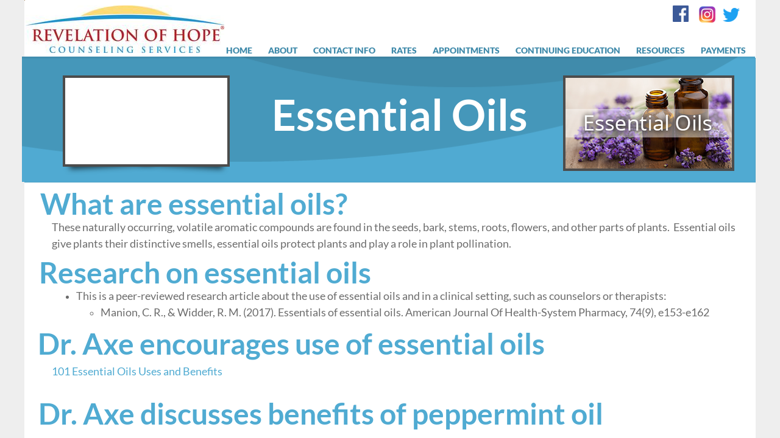

--- FILE ---
content_type: text/html; charset=utf-8
request_url: https://www.rohcs.org/essential-oils.html
body_size: 10635
content:
 <!DOCTYPE html><html lang="en" dir="ltr" data-tcc-ignore=""><head><title>Essential Oils with Alvin Bonds, II</title><meta http-equiv="content-type" content="text/html; charset=UTF-8"><meta http-equiv="X-UA-Compatible" content="IE=edge,chrome=1"><link rel="stylesheet" type="text/css" href="//maxcdn.bootstrapcdn.com/font-awesome/4.2.0/css/font-awesome.min.css"><link rel="stylesheet" type="text/css" href="site.css?v="><script> if (typeof ($sf) === "undefined") { $sf = { baseUrl: "https://img1.wsimg.com/wst/v7/WSB7_J_20251020_0854_WSB-20593_6210/v2", skin: "app", preload: 0, require: { jquery: "https://img1.wsimg.com/wst/v7/WSB7_J_20251020_0854_WSB-20593_6210/v2/libs/jquery/jq.js", paths: { "wsbcore": "common/wsb/core", "knockout": "libs/knockout/knockout" } } }; } </script><script id="duel" src="//img1.wsimg.com/starfield/duel/v2.5.8/duel.js?appid=O3BkA5J1#TzNCa0E1SjF2Mi41Ljdwcm9k"></script><script> define('jquery', ['jq!starfield/jquery.mod'], function(m) { return m; }); define('appconfig', [], { documentDownloadBaseUrl: 'https://nebula.wsimg.com' }); </script><link rel="shortcut icon" href="//nebula.phx3.secureserver.net/95ee03fded0f8ee844039d0830905002?AccessKeyId=C838D665FF346A390790&disposition=0&alloworigin=1"><meta http-equiv="Content-Location" content="essential-oils.html"><meta name="generator" content="Starfield Technologies; Go Daddy Website Builder 7.0.5350"><meta property="og:type" content="website"><meta property="og:title" content="Essential Oils with Alvin Bonds, II"><meta property="og:site_name" content="Revelation of Hope Counseling Services, LLC"><meta property="og:url" content="http://www.rohcs.org/essential-oils.html"><meta property="og:image" content="https://nebula.wsimg.com/f32178e6468acde40532008d3336028c?AccessKeyId=C838D665FF346A390790&disposition=0&alloworigin=1"></head><body><style data-inline-fonts>/* vietnamese */
@font-face {
  font-family: 'Allura';
  font-style: normal;
  font-weight: 400;
  src: url(https://img1.wsimg.com/gfonts/s/allura/v23/9oRPNYsQpS4zjuA_hAgWDto.woff2) format('woff2');
  unicode-range: U+0102-0103, U+0110-0111, U+0128-0129, U+0168-0169, U+01A0-01A1, U+01AF-01B0, U+0300-0301, U+0303-0304, U+0308-0309, U+0323, U+0329, U+1EA0-1EF9, U+20AB;
}
/* latin-ext */
@font-face {
  font-family: 'Allura';
  font-style: normal;
  font-weight: 400;
  src: url(https://img1.wsimg.com/gfonts/s/allura/v23/9oRPNYsQpS4zjuA_hQgWDto.woff2) format('woff2');
  unicode-range: U+0100-02BA, U+02BD-02C5, U+02C7-02CC, U+02CE-02D7, U+02DD-02FF, U+0304, U+0308, U+0329, U+1D00-1DBF, U+1E00-1E9F, U+1EF2-1EFF, U+2020, U+20A0-20AB, U+20AD-20C0, U+2113, U+2C60-2C7F, U+A720-A7FF;
}
/* latin */
@font-face {
  font-family: 'Allura';
  font-style: normal;
  font-weight: 400;
  src: url(https://img1.wsimg.com/gfonts/s/allura/v23/9oRPNYsQpS4zjuA_iwgW.woff2) format('woff2');
  unicode-range: U+0000-00FF, U+0131, U+0152-0153, U+02BB-02BC, U+02C6, U+02DA, U+02DC, U+0304, U+0308, U+0329, U+2000-206F, U+20AC, U+2122, U+2191, U+2193, U+2212, U+2215, U+FEFF, U+FFFD;
}
/* cyrillic */
@font-face {
  font-family: 'Amatic SC';
  font-style: normal;
  font-weight: 400;
  src: url(https://img1.wsimg.com/gfonts/s/amaticsc/v28/TUZyzwprpvBS1izr_vOEDuSfQZQ.woff2) format('woff2');
  unicode-range: U+0301, U+0400-045F, U+0490-0491, U+04B0-04B1, U+2116;
}
/* hebrew */
@font-face {
  font-family: 'Amatic SC';
  font-style: normal;
  font-weight: 400;
  src: url(https://img1.wsimg.com/gfonts/s/amaticsc/v28/TUZyzwprpvBS1izr_vOECOSfQZQ.woff2) format('woff2');
  unicode-range: U+0307-0308, U+0590-05FF, U+200C-2010, U+20AA, U+25CC, U+FB1D-FB4F;
}
/* vietnamese */
@font-face {
  font-family: 'Amatic SC';
  font-style: normal;
  font-weight: 400;
  src: url(https://img1.wsimg.com/gfonts/s/amaticsc/v28/TUZyzwprpvBS1izr_vOEBeSfQZQ.woff2) format('woff2');
  unicode-range: U+0102-0103, U+0110-0111, U+0128-0129, U+0168-0169, U+01A0-01A1, U+01AF-01B0, U+0300-0301, U+0303-0304, U+0308-0309, U+0323, U+0329, U+1EA0-1EF9, U+20AB;
}
/* latin-ext */
@font-face {
  font-family: 'Amatic SC';
  font-style: normal;
  font-weight: 400;
  src: url(https://img1.wsimg.com/gfonts/s/amaticsc/v28/TUZyzwprpvBS1izr_vOEBOSfQZQ.woff2) format('woff2');
  unicode-range: U+0100-02BA, U+02BD-02C5, U+02C7-02CC, U+02CE-02D7, U+02DD-02FF, U+0304, U+0308, U+0329, U+1D00-1DBF, U+1E00-1E9F, U+1EF2-1EFF, U+2020, U+20A0-20AB, U+20AD-20C0, U+2113, U+2C60-2C7F, U+A720-A7FF;
}
/* latin */
@font-face {
  font-family: 'Amatic SC';
  font-style: normal;
  font-weight: 400;
  src: url(https://img1.wsimg.com/gfonts/s/amaticsc/v28/TUZyzwprpvBS1izr_vOECuSf.woff2) format('woff2');
  unicode-range: U+0000-00FF, U+0131, U+0152-0153, U+02BB-02BC, U+02C6, U+02DA, U+02DC, U+0304, U+0308, U+0329, U+2000-206F, U+20AC, U+2122, U+2191, U+2193, U+2212, U+2215, U+FEFF, U+FFFD;
}
/* vietnamese */
@font-face {
  font-family: 'Arizonia';
  font-style: normal;
  font-weight: 400;
  src: url(https://img1.wsimg.com/gfonts/s/arizonia/v23/neIIzCemt4A5qa7mv5WOFqwKUQ.woff2) format('woff2');
  unicode-range: U+0102-0103, U+0110-0111, U+0128-0129, U+0168-0169, U+01A0-01A1, U+01AF-01B0, U+0300-0301, U+0303-0304, U+0308-0309, U+0323, U+0329, U+1EA0-1EF9, U+20AB;
}
/* latin-ext */
@font-face {
  font-family: 'Arizonia';
  font-style: normal;
  font-weight: 400;
  src: url(https://img1.wsimg.com/gfonts/s/arizonia/v23/neIIzCemt4A5qa7mv5WPFqwKUQ.woff2) format('woff2');
  unicode-range: U+0100-02BA, U+02BD-02C5, U+02C7-02CC, U+02CE-02D7, U+02DD-02FF, U+0304, U+0308, U+0329, U+1D00-1DBF, U+1E00-1E9F, U+1EF2-1EFF, U+2020, U+20A0-20AB, U+20AD-20C0, U+2113, U+2C60-2C7F, U+A720-A7FF;
}
/* latin */
@font-face {
  font-family: 'Arizonia';
  font-style: normal;
  font-weight: 400;
  src: url(https://img1.wsimg.com/gfonts/s/arizonia/v23/neIIzCemt4A5qa7mv5WBFqw.woff2) format('woff2');
  unicode-range: U+0000-00FF, U+0131, U+0152-0153, U+02BB-02BC, U+02C6, U+02DA, U+02DC, U+0304, U+0308, U+0329, U+2000-206F, U+20AC, U+2122, U+2191, U+2193, U+2212, U+2215, U+FEFF, U+FFFD;
}
/* latin */
@font-face {
  font-family: 'Averia Sans Libre';
  font-style: normal;
  font-weight: 400;
  src: url(https://img1.wsimg.com/gfonts/s/averiasanslibre/v20/ga6XaxZG_G5OvCf_rt7FH3B6BHLMEdVOEoI.woff2) format('woff2');
  unicode-range: U+0000-00FF, U+0131, U+0152-0153, U+02BB-02BC, U+02C6, U+02DA, U+02DC, U+0304, U+0308, U+0329, U+2000-206F, U+20AC, U+2122, U+2191, U+2193, U+2212, U+2215, U+FEFF, U+FFFD;
}
/* latin */
@font-face {
  font-family: 'Cabin Sketch';
  font-style: normal;
  font-weight: 400;
  src: url(https://img1.wsimg.com/gfonts/s/cabinsketch/v23/QGYpz_kZZAGCONcK2A4bGOj8mNhN.woff2) format('woff2');
  unicode-range: U+0000-00FF, U+0131, U+0152-0153, U+02BB-02BC, U+02C6, U+02DA, U+02DC, U+0304, U+0308, U+0329, U+2000-206F, U+20AC, U+2122, U+2191, U+2193, U+2212, U+2215, U+FEFF, U+FFFD;
}
/* vietnamese */
@font-face {
  font-family: 'Francois One';
  font-style: normal;
  font-weight: 400;
  src: url(https://img1.wsimg.com/gfonts/s/francoisone/v22/_Xmr-H4zszafZw3A-KPSZut9zgiRi_Y.woff2) format('woff2');
  unicode-range: U+0102-0103, U+0110-0111, U+0128-0129, U+0168-0169, U+01A0-01A1, U+01AF-01B0, U+0300-0301, U+0303-0304, U+0308-0309, U+0323, U+0329, U+1EA0-1EF9, U+20AB;
}
/* latin-ext */
@font-face {
  font-family: 'Francois One';
  font-style: normal;
  font-weight: 400;
  src: url(https://img1.wsimg.com/gfonts/s/francoisone/v22/_Xmr-H4zszafZw3A-KPSZut9zwiRi_Y.woff2) format('woff2');
  unicode-range: U+0100-02BA, U+02BD-02C5, U+02C7-02CC, U+02CE-02D7, U+02DD-02FF, U+0304, U+0308, U+0329, U+1D00-1DBF, U+1E00-1E9F, U+1EF2-1EFF, U+2020, U+20A0-20AB, U+20AD-20C0, U+2113, U+2C60-2C7F, U+A720-A7FF;
}
/* latin */
@font-face {
  font-family: 'Francois One';
  font-style: normal;
  font-weight: 400;
  src: url(https://img1.wsimg.com/gfonts/s/francoisone/v22/_Xmr-H4zszafZw3A-KPSZut9wQiR.woff2) format('woff2');
  unicode-range: U+0000-00FF, U+0131, U+0152-0153, U+02BB-02BC, U+02C6, U+02DA, U+02DC, U+0304, U+0308, U+0329, U+2000-206F, U+20AC, U+2122, U+2191, U+2193, U+2212, U+2215, U+FEFF, U+FFFD;
}
/* latin-ext */
@font-face {
  font-family: 'Fredericka the Great';
  font-style: normal;
  font-weight: 400;
  src: url(https://img1.wsimg.com/gfonts/s/frederickathegreat/v23/9Bt33CxNwt7aOctW2xjbCstzwVKsIBVV--StxbcVcg.woff2) format('woff2');
  unicode-range: U+0100-02BA, U+02BD-02C5, U+02C7-02CC, U+02CE-02D7, U+02DD-02FF, U+0304, U+0308, U+0329, U+1D00-1DBF, U+1E00-1E9F, U+1EF2-1EFF, U+2020, U+20A0-20AB, U+20AD-20C0, U+2113, U+2C60-2C7F, U+A720-A7FF;
}
/* latin */
@font-face {
  font-family: 'Fredericka the Great';
  font-style: normal;
  font-weight: 400;
  src: url(https://img1.wsimg.com/gfonts/s/frederickathegreat/v23/9Bt33CxNwt7aOctW2xjbCstzwVKsIBVV--Sjxbc.woff2) format('woff2');
  unicode-range: U+0000-00FF, U+0131, U+0152-0153, U+02BB-02BC, U+02C6, U+02DA, U+02DC, U+0304, U+0308, U+0329, U+2000-206F, U+20AC, U+2122, U+2191, U+2193, U+2212, U+2215, U+FEFF, U+FFFD;
}
/* latin */
@font-face {
  font-family: 'Jacques Francois Shadow';
  font-style: normal;
  font-weight: 400;
  src: url(https://img1.wsimg.com/gfonts/s/jacquesfrancoisshadow/v27/KR1FBtOz8PKTMk-kqdkLVrvR0ECFrB6Pin-2_p8Suno.woff2) format('woff2');
  unicode-range: U+0000-00FF, U+0131, U+0152-0153, U+02BB-02BC, U+02C6, U+02DA, U+02DC, U+0304, U+0308, U+0329, U+2000-206F, U+20AC, U+2122, U+2191, U+2193, U+2212, U+2215, U+FEFF, U+FFFD;
}
/* latin */
@font-face {
  font-family: 'Josefin Slab';
  font-style: normal;
  font-weight: 400;
  src: url(https://img1.wsimg.com/gfonts/s/josefinslab/v29/lW-swjwOK3Ps5GSJlNNkMalNpiZe_ldbOR4W71msR349Kg.woff2) format('woff2');
  unicode-range: U+0000-00FF, U+0131, U+0152-0153, U+02BB-02BC, U+02C6, U+02DA, U+02DC, U+0304, U+0308, U+0329, U+2000-206F, U+20AC, U+2122, U+2191, U+2193, U+2212, U+2215, U+FEFF, U+FFFD;
}
/* latin-ext */
@font-face {
  font-family: 'Kaushan Script';
  font-style: normal;
  font-weight: 400;
  src: url(https://img1.wsimg.com/gfonts/s/kaushanscript/v19/vm8vdRfvXFLG3OLnsO15WYS5DG72wNJHMw.woff2) format('woff2');
  unicode-range: U+0100-02BA, U+02BD-02C5, U+02C7-02CC, U+02CE-02D7, U+02DD-02FF, U+0304, U+0308, U+0329, U+1D00-1DBF, U+1E00-1E9F, U+1EF2-1EFF, U+2020, U+20A0-20AB, U+20AD-20C0, U+2113, U+2C60-2C7F, U+A720-A7FF;
}
/* latin */
@font-face {
  font-family: 'Kaushan Script';
  font-style: normal;
  font-weight: 400;
  src: url(https://img1.wsimg.com/gfonts/s/kaushanscript/v19/vm8vdRfvXFLG3OLnsO15WYS5DG74wNI.woff2) format('woff2');
  unicode-range: U+0000-00FF, U+0131, U+0152-0153, U+02BB-02BC, U+02C6, U+02DA, U+02DC, U+0304, U+0308, U+0329, U+2000-206F, U+20AC, U+2122, U+2191, U+2193, U+2212, U+2215, U+FEFF, U+FFFD;
}
/* latin-ext */
@font-face {
  font-family: 'Love Ya Like A Sister';
  font-style: normal;
  font-weight: 400;
  src: url(https://img1.wsimg.com/gfonts/s/loveyalikeasister/v23/R70EjzUBlOqPeouhFDfR80-0FhOqJubN-BeL-3xdgGE.woff2) format('woff2');
  unicode-range: U+0100-02BA, U+02BD-02C5, U+02C7-02CC, U+02CE-02D7, U+02DD-02FF, U+0304, U+0308, U+0329, U+1D00-1DBF, U+1E00-1E9F, U+1EF2-1EFF, U+2020, U+20A0-20AB, U+20AD-20C0, U+2113, U+2C60-2C7F, U+A720-A7FF;
}
/* latin */
@font-face {
  font-family: 'Love Ya Like A Sister';
  font-style: normal;
  font-weight: 400;
  src: url(https://img1.wsimg.com/gfonts/s/loveyalikeasister/v23/R70EjzUBlOqPeouhFDfR80-0FhOqJubN-BeL9Xxd.woff2) format('woff2');
  unicode-range: U+0000-00FF, U+0131, U+0152-0153, U+02BB-02BC, U+02C6, U+02DA, U+02DC, U+0304, U+0308, U+0329, U+2000-206F, U+20AC, U+2122, U+2191, U+2193, U+2212, U+2215, U+FEFF, U+FFFD;
}
/* cyrillic-ext */
@font-face {
  font-family: 'Merriweather';
  font-style: normal;
  font-weight: 400;
  font-stretch: 100%;
  src: url(https://img1.wsimg.com/gfonts/s/merriweather/v33/u-4D0qyriQwlOrhSvowK_l5UcA6zuSYEqOzpPe3HOZJ5eX1WtLaQwmYiScCmDxhtNOKl8yDr3icaGV31GvU.woff2) format('woff2');
  unicode-range: U+0460-052F, U+1C80-1C8A, U+20B4, U+2DE0-2DFF, U+A640-A69F, U+FE2E-FE2F;
}
/* cyrillic */
@font-face {
  font-family: 'Merriweather';
  font-style: normal;
  font-weight: 400;
  font-stretch: 100%;
  src: url(https://img1.wsimg.com/gfonts/s/merriweather/v33/u-4D0qyriQwlOrhSvowK_l5UcA6zuSYEqOzpPe3HOZJ5eX1WtLaQwmYiScCmDxhtNOKl8yDr3icaEF31GvU.woff2) format('woff2');
  unicode-range: U+0301, U+0400-045F, U+0490-0491, U+04B0-04B1, U+2116;
}
/* vietnamese */
@font-face {
  font-family: 'Merriweather';
  font-style: normal;
  font-weight: 400;
  font-stretch: 100%;
  src: url(https://img1.wsimg.com/gfonts/s/merriweather/v33/u-4D0qyriQwlOrhSvowK_l5UcA6zuSYEqOzpPe3HOZJ5eX1WtLaQwmYiScCmDxhtNOKl8yDr3icaG131GvU.woff2) format('woff2');
  unicode-range: U+0102-0103, U+0110-0111, U+0128-0129, U+0168-0169, U+01A0-01A1, U+01AF-01B0, U+0300-0301, U+0303-0304, U+0308-0309, U+0323, U+0329, U+1EA0-1EF9, U+20AB;
}
/* latin-ext */
@font-face {
  font-family: 'Merriweather';
  font-style: normal;
  font-weight: 400;
  font-stretch: 100%;
  src: url(https://img1.wsimg.com/gfonts/s/merriweather/v33/u-4D0qyriQwlOrhSvowK_l5UcA6zuSYEqOzpPe3HOZJ5eX1WtLaQwmYiScCmDxhtNOKl8yDr3icaGl31GvU.woff2) format('woff2');
  unicode-range: U+0100-02BA, U+02BD-02C5, U+02C7-02CC, U+02CE-02D7, U+02DD-02FF, U+0304, U+0308, U+0329, U+1D00-1DBF, U+1E00-1E9F, U+1EF2-1EFF, U+2020, U+20A0-20AB, U+20AD-20C0, U+2113, U+2C60-2C7F, U+A720-A7FF;
}
/* latin */
@font-face {
  font-family: 'Merriweather';
  font-style: normal;
  font-weight: 400;
  font-stretch: 100%;
  src: url(https://img1.wsimg.com/gfonts/s/merriweather/v33/u-4D0qyriQwlOrhSvowK_l5UcA6zuSYEqOzpPe3HOZJ5eX1WtLaQwmYiScCmDxhtNOKl8yDr3icaFF31.woff2) format('woff2');
  unicode-range: U+0000-00FF, U+0131, U+0152-0153, U+02BB-02BC, U+02C6, U+02DA, U+02DC, U+0304, U+0308, U+0329, U+2000-206F, U+20AC, U+2122, U+2191, U+2193, U+2212, U+2215, U+FEFF, U+FFFD;
}
/* latin-ext */
@font-face {
  font-family: 'Offside';
  font-style: normal;
  font-weight: 400;
  src: url(https://img1.wsimg.com/gfonts/s/offside/v26/HI_KiYMWKa9QrAykc5joR6-d.woff2) format('woff2');
  unicode-range: U+0100-02BA, U+02BD-02C5, U+02C7-02CC, U+02CE-02D7, U+02DD-02FF, U+0304, U+0308, U+0329, U+1D00-1DBF, U+1E00-1E9F, U+1EF2-1EFF, U+2020, U+20A0-20AB, U+20AD-20C0, U+2113, U+2C60-2C7F, U+A720-A7FF;
}
/* latin */
@font-face {
  font-family: 'Offside';
  font-style: normal;
  font-weight: 400;
  src: url(https://img1.wsimg.com/gfonts/s/offside/v26/HI_KiYMWKa9QrAykc5boRw.woff2) format('woff2');
  unicode-range: U+0000-00FF, U+0131, U+0152-0153, U+02BB-02BC, U+02C6, U+02DA, U+02DC, U+0304, U+0308, U+0329, U+2000-206F, U+20AC, U+2122, U+2191, U+2193, U+2212, U+2215, U+FEFF, U+FFFD;
}
/* cyrillic-ext */
@font-face {
  font-family: 'Open Sans';
  font-style: normal;
  font-weight: 400;
  font-stretch: 100%;
  src: url(https://img1.wsimg.com/gfonts/s/opensans/v44/memSYaGs126MiZpBA-UvWbX2vVnXBbObj2OVZyOOSr4dVJWUgsjZ0B4taVIGxA.woff2) format('woff2');
  unicode-range: U+0460-052F, U+1C80-1C8A, U+20B4, U+2DE0-2DFF, U+A640-A69F, U+FE2E-FE2F;
}
/* cyrillic */
@font-face {
  font-family: 'Open Sans';
  font-style: normal;
  font-weight: 400;
  font-stretch: 100%;
  src: url(https://img1.wsimg.com/gfonts/s/opensans/v44/memSYaGs126MiZpBA-UvWbX2vVnXBbObj2OVZyOOSr4dVJWUgsjZ0B4kaVIGxA.woff2) format('woff2');
  unicode-range: U+0301, U+0400-045F, U+0490-0491, U+04B0-04B1, U+2116;
}
/* greek-ext */
@font-face {
  font-family: 'Open Sans';
  font-style: normal;
  font-weight: 400;
  font-stretch: 100%;
  src: url(https://img1.wsimg.com/gfonts/s/opensans/v44/memSYaGs126MiZpBA-UvWbX2vVnXBbObj2OVZyOOSr4dVJWUgsjZ0B4saVIGxA.woff2) format('woff2');
  unicode-range: U+1F00-1FFF;
}
/* greek */
@font-face {
  font-family: 'Open Sans';
  font-style: normal;
  font-weight: 400;
  font-stretch: 100%;
  src: url(https://img1.wsimg.com/gfonts/s/opensans/v44/memSYaGs126MiZpBA-UvWbX2vVnXBbObj2OVZyOOSr4dVJWUgsjZ0B4jaVIGxA.woff2) format('woff2');
  unicode-range: U+0370-0377, U+037A-037F, U+0384-038A, U+038C, U+038E-03A1, U+03A3-03FF;
}
/* hebrew */
@font-face {
  font-family: 'Open Sans';
  font-style: normal;
  font-weight: 400;
  font-stretch: 100%;
  src: url(https://img1.wsimg.com/gfonts/s/opensans/v44/memSYaGs126MiZpBA-UvWbX2vVnXBbObj2OVZyOOSr4dVJWUgsjZ0B4iaVIGxA.woff2) format('woff2');
  unicode-range: U+0307-0308, U+0590-05FF, U+200C-2010, U+20AA, U+25CC, U+FB1D-FB4F;
}
/* math */
@font-face {
  font-family: 'Open Sans';
  font-style: normal;
  font-weight: 400;
  font-stretch: 100%;
  src: url(https://img1.wsimg.com/gfonts/s/opensans/v44/memSYaGs126MiZpBA-UvWbX2vVnXBbObj2OVZyOOSr4dVJWUgsjZ0B5caVIGxA.woff2) format('woff2');
  unicode-range: U+0302-0303, U+0305, U+0307-0308, U+0310, U+0312, U+0315, U+031A, U+0326-0327, U+032C, U+032F-0330, U+0332-0333, U+0338, U+033A, U+0346, U+034D, U+0391-03A1, U+03A3-03A9, U+03B1-03C9, U+03D1, U+03D5-03D6, U+03F0-03F1, U+03F4-03F5, U+2016-2017, U+2034-2038, U+203C, U+2040, U+2043, U+2047, U+2050, U+2057, U+205F, U+2070-2071, U+2074-208E, U+2090-209C, U+20D0-20DC, U+20E1, U+20E5-20EF, U+2100-2112, U+2114-2115, U+2117-2121, U+2123-214F, U+2190, U+2192, U+2194-21AE, U+21B0-21E5, U+21F1-21F2, U+21F4-2211, U+2213-2214, U+2216-22FF, U+2308-230B, U+2310, U+2319, U+231C-2321, U+2336-237A, U+237C, U+2395, U+239B-23B7, U+23D0, U+23DC-23E1, U+2474-2475, U+25AF, U+25B3, U+25B7, U+25BD, U+25C1, U+25CA, U+25CC, U+25FB, U+266D-266F, U+27C0-27FF, U+2900-2AFF, U+2B0E-2B11, U+2B30-2B4C, U+2BFE, U+3030, U+FF5B, U+FF5D, U+1D400-1D7FF, U+1EE00-1EEFF;
}
/* symbols */
@font-face {
  font-family: 'Open Sans';
  font-style: normal;
  font-weight: 400;
  font-stretch: 100%;
  src: url(https://img1.wsimg.com/gfonts/s/opensans/v44/memSYaGs126MiZpBA-UvWbX2vVnXBbObj2OVZyOOSr4dVJWUgsjZ0B5OaVIGxA.woff2) format('woff2');
  unicode-range: U+0001-000C, U+000E-001F, U+007F-009F, U+20DD-20E0, U+20E2-20E4, U+2150-218F, U+2190, U+2192, U+2194-2199, U+21AF, U+21E6-21F0, U+21F3, U+2218-2219, U+2299, U+22C4-22C6, U+2300-243F, U+2440-244A, U+2460-24FF, U+25A0-27BF, U+2800-28FF, U+2921-2922, U+2981, U+29BF, U+29EB, U+2B00-2BFF, U+4DC0-4DFF, U+FFF9-FFFB, U+10140-1018E, U+10190-1019C, U+101A0, U+101D0-101FD, U+102E0-102FB, U+10E60-10E7E, U+1D2C0-1D2D3, U+1D2E0-1D37F, U+1F000-1F0FF, U+1F100-1F1AD, U+1F1E6-1F1FF, U+1F30D-1F30F, U+1F315, U+1F31C, U+1F31E, U+1F320-1F32C, U+1F336, U+1F378, U+1F37D, U+1F382, U+1F393-1F39F, U+1F3A7-1F3A8, U+1F3AC-1F3AF, U+1F3C2, U+1F3C4-1F3C6, U+1F3CA-1F3CE, U+1F3D4-1F3E0, U+1F3ED, U+1F3F1-1F3F3, U+1F3F5-1F3F7, U+1F408, U+1F415, U+1F41F, U+1F426, U+1F43F, U+1F441-1F442, U+1F444, U+1F446-1F449, U+1F44C-1F44E, U+1F453, U+1F46A, U+1F47D, U+1F4A3, U+1F4B0, U+1F4B3, U+1F4B9, U+1F4BB, U+1F4BF, U+1F4C8-1F4CB, U+1F4D6, U+1F4DA, U+1F4DF, U+1F4E3-1F4E6, U+1F4EA-1F4ED, U+1F4F7, U+1F4F9-1F4FB, U+1F4FD-1F4FE, U+1F503, U+1F507-1F50B, U+1F50D, U+1F512-1F513, U+1F53E-1F54A, U+1F54F-1F5FA, U+1F610, U+1F650-1F67F, U+1F687, U+1F68D, U+1F691, U+1F694, U+1F698, U+1F6AD, U+1F6B2, U+1F6B9-1F6BA, U+1F6BC, U+1F6C6-1F6CF, U+1F6D3-1F6D7, U+1F6E0-1F6EA, U+1F6F0-1F6F3, U+1F6F7-1F6FC, U+1F700-1F7FF, U+1F800-1F80B, U+1F810-1F847, U+1F850-1F859, U+1F860-1F887, U+1F890-1F8AD, U+1F8B0-1F8BB, U+1F8C0-1F8C1, U+1F900-1F90B, U+1F93B, U+1F946, U+1F984, U+1F996, U+1F9E9, U+1FA00-1FA6F, U+1FA70-1FA7C, U+1FA80-1FA89, U+1FA8F-1FAC6, U+1FACE-1FADC, U+1FADF-1FAE9, U+1FAF0-1FAF8, U+1FB00-1FBFF;
}
/* vietnamese */
@font-face {
  font-family: 'Open Sans';
  font-style: normal;
  font-weight: 400;
  font-stretch: 100%;
  src: url(https://img1.wsimg.com/gfonts/s/opensans/v44/memSYaGs126MiZpBA-UvWbX2vVnXBbObj2OVZyOOSr4dVJWUgsjZ0B4vaVIGxA.woff2) format('woff2');
  unicode-range: U+0102-0103, U+0110-0111, U+0128-0129, U+0168-0169, U+01A0-01A1, U+01AF-01B0, U+0300-0301, U+0303-0304, U+0308-0309, U+0323, U+0329, U+1EA0-1EF9, U+20AB;
}
/* latin-ext */
@font-face {
  font-family: 'Open Sans';
  font-style: normal;
  font-weight: 400;
  font-stretch: 100%;
  src: url(https://img1.wsimg.com/gfonts/s/opensans/v44/memSYaGs126MiZpBA-UvWbX2vVnXBbObj2OVZyOOSr4dVJWUgsjZ0B4uaVIGxA.woff2) format('woff2');
  unicode-range: U+0100-02BA, U+02BD-02C5, U+02C7-02CC, U+02CE-02D7, U+02DD-02FF, U+0304, U+0308, U+0329, U+1D00-1DBF, U+1E00-1E9F, U+1EF2-1EFF, U+2020, U+20A0-20AB, U+20AD-20C0, U+2113, U+2C60-2C7F, U+A720-A7FF;
}
/* latin */
@font-face {
  font-family: 'Open Sans';
  font-style: normal;
  font-weight: 400;
  font-stretch: 100%;
  src: url(https://img1.wsimg.com/gfonts/s/opensans/v44/memSYaGs126MiZpBA-UvWbX2vVnXBbObj2OVZyOOSr4dVJWUgsjZ0B4gaVI.woff2) format('woff2');
  unicode-range: U+0000-00FF, U+0131, U+0152-0153, U+02BB-02BC, U+02C6, U+02DA, U+02DC, U+0304, U+0308, U+0329, U+2000-206F, U+20AC, U+2122, U+2191, U+2193, U+2212, U+2215, U+FEFF, U+FFFD;
}
/* cyrillic-ext */
@font-face {
  font-family: 'Oswald';
  font-style: normal;
  font-weight: 400;
  src: url(https://img1.wsimg.com/gfonts/s/oswald/v57/TK3_WkUHHAIjg75cFRf3bXL8LICs1_FvsUtiZTaR.woff2) format('woff2');
  unicode-range: U+0460-052F, U+1C80-1C8A, U+20B4, U+2DE0-2DFF, U+A640-A69F, U+FE2E-FE2F;
}
/* cyrillic */
@font-face {
  font-family: 'Oswald';
  font-style: normal;
  font-weight: 400;
  src: url(https://img1.wsimg.com/gfonts/s/oswald/v57/TK3_WkUHHAIjg75cFRf3bXL8LICs1_FvsUJiZTaR.woff2) format('woff2');
  unicode-range: U+0301, U+0400-045F, U+0490-0491, U+04B0-04B1, U+2116;
}
/* vietnamese */
@font-face {
  font-family: 'Oswald';
  font-style: normal;
  font-weight: 400;
  src: url(https://img1.wsimg.com/gfonts/s/oswald/v57/TK3_WkUHHAIjg75cFRf3bXL8LICs1_FvsUliZTaR.woff2) format('woff2');
  unicode-range: U+0102-0103, U+0110-0111, U+0128-0129, U+0168-0169, U+01A0-01A1, U+01AF-01B0, U+0300-0301, U+0303-0304, U+0308-0309, U+0323, U+0329, U+1EA0-1EF9, U+20AB;
}
/* latin-ext */
@font-face {
  font-family: 'Oswald';
  font-style: normal;
  font-weight: 400;
  src: url(https://img1.wsimg.com/gfonts/s/oswald/v57/TK3_WkUHHAIjg75cFRf3bXL8LICs1_FvsUhiZTaR.woff2) format('woff2');
  unicode-range: U+0100-02BA, U+02BD-02C5, U+02C7-02CC, U+02CE-02D7, U+02DD-02FF, U+0304, U+0308, U+0329, U+1D00-1DBF, U+1E00-1E9F, U+1EF2-1EFF, U+2020, U+20A0-20AB, U+20AD-20C0, U+2113, U+2C60-2C7F, U+A720-A7FF;
}
/* latin */
@font-face {
  font-family: 'Oswald';
  font-style: normal;
  font-weight: 400;
  src: url(https://img1.wsimg.com/gfonts/s/oswald/v57/TK3_WkUHHAIjg75cFRf3bXL8LICs1_FvsUZiZQ.woff2) format('woff2');
  unicode-range: U+0000-00FF, U+0131, U+0152-0153, U+02BB-02BC, U+02C6, U+02DA, U+02DC, U+0304, U+0308, U+0329, U+2000-206F, U+20AC, U+2122, U+2191, U+2193, U+2212, U+2215, U+FEFF, U+FFFD;
}
/* latin-ext */
@font-face {
  font-family: 'Over the Rainbow';
  font-style: normal;
  font-weight: 400;
  src: url(https://img1.wsimg.com/gfonts/s/overtherainbow/v23/11haGoXG1k_HKhMLUWz7Mc7vvW5ulvqs9eA2.woff2) format('woff2');
  unicode-range: U+0100-02BA, U+02BD-02C5, U+02C7-02CC, U+02CE-02D7, U+02DD-02FF, U+0304, U+0308, U+0329, U+1D00-1DBF, U+1E00-1E9F, U+1EF2-1EFF, U+2020, U+20A0-20AB, U+20AD-20C0, U+2113, U+2C60-2C7F, U+A720-A7FF;
}
/* latin */
@font-face {
  font-family: 'Over the Rainbow';
  font-style: normal;
  font-weight: 400;
  src: url(https://img1.wsimg.com/gfonts/s/overtherainbow/v23/11haGoXG1k_HKhMLUWz7Mc7vvW5ulvSs9Q.woff2) format('woff2');
  unicode-range: U+0000-00FF, U+0131, U+0152-0153, U+02BB-02BC, U+02C6, U+02DA, U+02DC, U+0304, U+0308, U+0329, U+2000-206F, U+20AC, U+2122, U+2191, U+2193, U+2212, U+2215, U+FEFF, U+FFFD;
}
/* cyrillic-ext */
@font-face {
  font-family: 'Pacifico';
  font-style: normal;
  font-weight: 400;
  src: url(https://img1.wsimg.com/gfonts/s/pacifico/v23/FwZY7-Qmy14u9lezJ-6K6MmTpA.woff2) format('woff2');
  unicode-range: U+0460-052F, U+1C80-1C8A, U+20B4, U+2DE0-2DFF, U+A640-A69F, U+FE2E-FE2F;
}
/* cyrillic */
@font-face {
  font-family: 'Pacifico';
  font-style: normal;
  font-weight: 400;
  src: url(https://img1.wsimg.com/gfonts/s/pacifico/v23/FwZY7-Qmy14u9lezJ-6D6MmTpA.woff2) format('woff2');
  unicode-range: U+0301, U+0400-045F, U+0490-0491, U+04B0-04B1, U+2116;
}
/* vietnamese */
@font-face {
  font-family: 'Pacifico';
  font-style: normal;
  font-weight: 400;
  src: url(https://img1.wsimg.com/gfonts/s/pacifico/v23/FwZY7-Qmy14u9lezJ-6I6MmTpA.woff2) format('woff2');
  unicode-range: U+0102-0103, U+0110-0111, U+0128-0129, U+0168-0169, U+01A0-01A1, U+01AF-01B0, U+0300-0301, U+0303-0304, U+0308-0309, U+0323, U+0329, U+1EA0-1EF9, U+20AB;
}
/* latin-ext */
@font-face {
  font-family: 'Pacifico';
  font-style: normal;
  font-weight: 400;
  src: url(https://img1.wsimg.com/gfonts/s/pacifico/v23/FwZY7-Qmy14u9lezJ-6J6MmTpA.woff2) format('woff2');
  unicode-range: U+0100-02BA, U+02BD-02C5, U+02C7-02CC, U+02CE-02D7, U+02DD-02FF, U+0304, U+0308, U+0329, U+1D00-1DBF, U+1E00-1E9F, U+1EF2-1EFF, U+2020, U+20A0-20AB, U+20AD-20C0, U+2113, U+2C60-2C7F, U+A720-A7FF;
}
/* latin */
@font-face {
  font-family: 'Pacifico';
  font-style: normal;
  font-weight: 400;
  src: url(https://img1.wsimg.com/gfonts/s/pacifico/v23/FwZY7-Qmy14u9lezJ-6H6Mk.woff2) format('woff2');
  unicode-range: U+0000-00FF, U+0131, U+0152-0153, U+02BB-02BC, U+02C6, U+02DA, U+02DC, U+0304, U+0308, U+0329, U+2000-206F, U+20AC, U+2122, U+2191, U+2193, U+2212, U+2215, U+FEFF, U+FFFD;
}
/* latin-ext */
@font-face {
  font-family: 'Romanesco';
  font-style: normal;
  font-weight: 400;
  src: url(https://img1.wsimg.com/gfonts/s/romanesco/v22/w8gYH2ozQOY7_r_J7mSX1XYKmOo.woff2) format('woff2');
  unicode-range: U+0100-02BA, U+02BD-02C5, U+02C7-02CC, U+02CE-02D7, U+02DD-02FF, U+0304, U+0308, U+0329, U+1D00-1DBF, U+1E00-1E9F, U+1EF2-1EFF, U+2020, U+20A0-20AB, U+20AD-20C0, U+2113, U+2C60-2C7F, U+A720-A7FF;
}
/* latin */
@font-face {
  font-family: 'Romanesco';
  font-style: normal;
  font-weight: 400;
  src: url(https://img1.wsimg.com/gfonts/s/romanesco/v22/w8gYH2ozQOY7_r_J7mSX23YK.woff2) format('woff2');
  unicode-range: U+0000-00FF, U+0131, U+0152-0153, U+02BB-02BC, U+02C6, U+02DA, U+02DC, U+0304, U+0308, U+0329, U+2000-206F, U+20AC, U+2122, U+2191, U+2193, U+2212, U+2215, U+FEFF, U+FFFD;
}
/* latin-ext */
@font-face {
  font-family: 'Sacramento';
  font-style: normal;
  font-weight: 400;
  src: url(https://img1.wsimg.com/gfonts/s/sacramento/v17/buEzpo6gcdjy0EiZMBUG4CMf_exL.woff2) format('woff2');
  unicode-range: U+0100-02BA, U+02BD-02C5, U+02C7-02CC, U+02CE-02D7, U+02DD-02FF, U+0304, U+0308, U+0329, U+1D00-1DBF, U+1E00-1E9F, U+1EF2-1EFF, U+2020, U+20A0-20AB, U+20AD-20C0, U+2113, U+2C60-2C7F, U+A720-A7FF;
}
/* latin */
@font-face {
  font-family: 'Sacramento';
  font-style: normal;
  font-weight: 400;
  src: url(https://img1.wsimg.com/gfonts/s/sacramento/v17/buEzpo6gcdjy0EiZMBUG4C0f_Q.woff2) format('woff2');
  unicode-range: U+0000-00FF, U+0131, U+0152-0153, U+02BB-02BC, U+02C6, U+02DA, U+02DC, U+0304, U+0308, U+0329, U+2000-206F, U+20AC, U+2122, U+2191, U+2193, U+2212, U+2215, U+FEFF, U+FFFD;
}
/* latin-ext */
@font-face {
  font-family: 'Seaweed Script';
  font-style: normal;
  font-weight: 400;
  src: url(https://img1.wsimg.com/gfonts/s/seaweedscript/v17/bx6cNx6Tne2pxOATYE8C_Rsoe3WA8qY2VQ.woff2) format('woff2');
  unicode-range: U+0100-02BA, U+02BD-02C5, U+02C7-02CC, U+02CE-02D7, U+02DD-02FF, U+0304, U+0308, U+0329, U+1D00-1DBF, U+1E00-1E9F, U+1EF2-1EFF, U+2020, U+20A0-20AB, U+20AD-20C0, U+2113, U+2C60-2C7F, U+A720-A7FF;
}
/* latin */
@font-face {
  font-family: 'Seaweed Script';
  font-style: normal;
  font-weight: 400;
  src: url(https://img1.wsimg.com/gfonts/s/seaweedscript/v17/bx6cNx6Tne2pxOATYE8C_Rsoe3WO8qY.woff2) format('woff2');
  unicode-range: U+0000-00FF, U+0131, U+0152-0153, U+02BB-02BC, U+02C6, U+02DA, U+02DC, U+0304, U+0308, U+0329, U+2000-206F, U+20AC, U+2122, U+2191, U+2193, U+2212, U+2215, U+FEFF, U+FFFD;
}
/* latin-ext */
@font-face {
  font-family: 'Special Elite';
  font-style: normal;
  font-weight: 400;
  src: url(https://img1.wsimg.com/gfonts/s/specialelite/v20/XLYgIZbkc4JPUL5CVArUVL0ntn4OSEFt.woff2) format('woff2');
  unicode-range: U+0100-02BA, U+02BD-02C5, U+02C7-02CC, U+02CE-02D7, U+02DD-02FF, U+0304, U+0308, U+0329, U+1D00-1DBF, U+1E00-1E9F, U+1EF2-1EFF, U+2020, U+20A0-20AB, U+20AD-20C0, U+2113, U+2C60-2C7F, U+A720-A7FF;
}
/* latin */
@font-face {
  font-family: 'Special Elite';
  font-style: normal;
  font-weight: 400;
  src: url(https://img1.wsimg.com/gfonts/s/specialelite/v20/XLYgIZbkc4JPUL5CVArUVL0ntnAOSA.woff2) format('woff2');
  unicode-range: U+0000-00FF, U+0131, U+0152-0153, U+02BB-02BC, U+02C6, U+02DA, U+02DC, U+0304, U+0308, U+0329, U+2000-206F, U+20AC, U+2122, U+2191, U+2193, U+2212, U+2215, U+FEFF, U+FFFD;
}

/* latin-ext */
@font-face {
  font-family: 'Lato';
  font-style: normal;
  font-weight: 400;
  src: url(https://img1.wsimg.com/gfonts/s/lato/v25/S6uyw4BMUTPHjxAwXjeu.woff2) format('woff2');
  unicode-range: U+0100-02BA, U+02BD-02C5, U+02C7-02CC, U+02CE-02D7, U+02DD-02FF, U+0304, U+0308, U+0329, U+1D00-1DBF, U+1E00-1E9F, U+1EF2-1EFF, U+2020, U+20A0-20AB, U+20AD-20C0, U+2113, U+2C60-2C7F, U+A720-A7FF;
}
/* latin */
@font-face {
  font-family: 'Lato';
  font-style: normal;
  font-weight: 400;
  src: url(https://img1.wsimg.com/gfonts/s/lato/v25/S6uyw4BMUTPHjx4wXg.woff2) format('woff2');
  unicode-range: U+0000-00FF, U+0131, U+0152-0153, U+02BB-02BC, U+02C6, U+02DA, U+02DC, U+0304, U+0308, U+0329, U+2000-206F, U+20AC, U+2122, U+2191, U+2193, U+2212, U+2215, U+FEFF, U+FFFD;
}
/* latin-ext */
@font-face {
  font-family: 'Lato';
  font-style: normal;
  font-weight: 700;
  src: url(https://img1.wsimg.com/gfonts/s/lato/v25/S6u9w4BMUTPHh6UVSwaPGR_p.woff2) format('woff2');
  unicode-range: U+0100-02BA, U+02BD-02C5, U+02C7-02CC, U+02CE-02D7, U+02DD-02FF, U+0304, U+0308, U+0329, U+1D00-1DBF, U+1E00-1E9F, U+1EF2-1EFF, U+2020, U+20A0-20AB, U+20AD-20C0, U+2113, U+2C60-2C7F, U+A720-A7FF;
}
/* latin */
@font-face {
  font-family: 'Lato';
  font-style: normal;
  font-weight: 700;
  src: url(https://img1.wsimg.com/gfonts/s/lato/v25/S6u9w4BMUTPHh6UVSwiPGQ.woff2) format('woff2');
  unicode-range: U+0000-00FF, U+0131, U+0152-0153, U+02BB-02BC, U+02C6, U+02DA, U+02DC, U+0304, U+0308, U+0329, U+2000-206F, U+20AC, U+2122, U+2191, U+2193, U+2212, U+2215, U+FEFF, U+FFFD;
}
/* latin-ext */
@font-face {
  font-family: 'Lato';
  font-style: normal;
  font-weight: 900;
  src: url(https://img1.wsimg.com/gfonts/s/lato/v25/S6u9w4BMUTPHh50XSwaPGR_p.woff2) format('woff2');
  unicode-range: U+0100-02BA, U+02BD-02C5, U+02C7-02CC, U+02CE-02D7, U+02DD-02FF, U+0304, U+0308, U+0329, U+1D00-1DBF, U+1E00-1E9F, U+1EF2-1EFF, U+2020, U+20A0-20AB, U+20AD-20C0, U+2113, U+2C60-2C7F, U+A720-A7FF;
}
/* latin */
@font-face {
  font-family: 'Lato';
  font-style: normal;
  font-weight: 900;
  src: url(https://img1.wsimg.com/gfonts/s/lato/v25/S6u9w4BMUTPHh50XSwiPGQ.woff2) format('woff2');
  unicode-range: U+0000-00FF, U+0131, U+0152-0153, U+02BB-02BC, U+02C6, U+02DA, U+02DC, U+0304, U+0308, U+0329, U+2000-206F, U+20AC, U+2122, U+2191, U+2193, U+2212, U+2215, U+FEFF, U+FFFD;
}
/* cyrillic-ext */
@font-face {
  font-family: 'Roboto';
  font-style: normal;
  font-weight: 300;
  font-stretch: 100%;
  src: url(https://img1.wsimg.com/gfonts/s/roboto/v50/KFO7CnqEu92Fr1ME7kSn66aGLdTylUAMa3GUBGEe.woff2) format('woff2');
  unicode-range: U+0460-052F, U+1C80-1C8A, U+20B4, U+2DE0-2DFF, U+A640-A69F, U+FE2E-FE2F;
}
/* cyrillic */
@font-face {
  font-family: 'Roboto';
  font-style: normal;
  font-weight: 300;
  font-stretch: 100%;
  src: url(https://img1.wsimg.com/gfonts/s/roboto/v50/KFO7CnqEu92Fr1ME7kSn66aGLdTylUAMa3iUBGEe.woff2) format('woff2');
  unicode-range: U+0301, U+0400-045F, U+0490-0491, U+04B0-04B1, U+2116;
}
/* greek-ext */
@font-face {
  font-family: 'Roboto';
  font-style: normal;
  font-weight: 300;
  font-stretch: 100%;
  src: url(https://img1.wsimg.com/gfonts/s/roboto/v50/KFO7CnqEu92Fr1ME7kSn66aGLdTylUAMa3CUBGEe.woff2) format('woff2');
  unicode-range: U+1F00-1FFF;
}
/* greek */
@font-face {
  font-family: 'Roboto';
  font-style: normal;
  font-weight: 300;
  font-stretch: 100%;
  src: url(https://img1.wsimg.com/gfonts/s/roboto/v50/KFO7CnqEu92Fr1ME7kSn66aGLdTylUAMa3-UBGEe.woff2) format('woff2');
  unicode-range: U+0370-0377, U+037A-037F, U+0384-038A, U+038C, U+038E-03A1, U+03A3-03FF;
}
/* math */
@font-face {
  font-family: 'Roboto';
  font-style: normal;
  font-weight: 300;
  font-stretch: 100%;
  src: url(https://img1.wsimg.com/gfonts/s/roboto/v50/KFO7CnqEu92Fr1ME7kSn66aGLdTylUAMawCUBGEe.woff2) format('woff2');
  unicode-range: U+0302-0303, U+0305, U+0307-0308, U+0310, U+0312, U+0315, U+031A, U+0326-0327, U+032C, U+032F-0330, U+0332-0333, U+0338, U+033A, U+0346, U+034D, U+0391-03A1, U+03A3-03A9, U+03B1-03C9, U+03D1, U+03D5-03D6, U+03F0-03F1, U+03F4-03F5, U+2016-2017, U+2034-2038, U+203C, U+2040, U+2043, U+2047, U+2050, U+2057, U+205F, U+2070-2071, U+2074-208E, U+2090-209C, U+20D0-20DC, U+20E1, U+20E5-20EF, U+2100-2112, U+2114-2115, U+2117-2121, U+2123-214F, U+2190, U+2192, U+2194-21AE, U+21B0-21E5, U+21F1-21F2, U+21F4-2211, U+2213-2214, U+2216-22FF, U+2308-230B, U+2310, U+2319, U+231C-2321, U+2336-237A, U+237C, U+2395, U+239B-23B7, U+23D0, U+23DC-23E1, U+2474-2475, U+25AF, U+25B3, U+25B7, U+25BD, U+25C1, U+25CA, U+25CC, U+25FB, U+266D-266F, U+27C0-27FF, U+2900-2AFF, U+2B0E-2B11, U+2B30-2B4C, U+2BFE, U+3030, U+FF5B, U+FF5D, U+1D400-1D7FF, U+1EE00-1EEFF;
}
/* symbols */
@font-face {
  font-family: 'Roboto';
  font-style: normal;
  font-weight: 300;
  font-stretch: 100%;
  src: url(https://img1.wsimg.com/gfonts/s/roboto/v50/KFO7CnqEu92Fr1ME7kSn66aGLdTylUAMaxKUBGEe.woff2) format('woff2');
  unicode-range: U+0001-000C, U+000E-001F, U+007F-009F, U+20DD-20E0, U+20E2-20E4, U+2150-218F, U+2190, U+2192, U+2194-2199, U+21AF, U+21E6-21F0, U+21F3, U+2218-2219, U+2299, U+22C4-22C6, U+2300-243F, U+2440-244A, U+2460-24FF, U+25A0-27BF, U+2800-28FF, U+2921-2922, U+2981, U+29BF, U+29EB, U+2B00-2BFF, U+4DC0-4DFF, U+FFF9-FFFB, U+10140-1018E, U+10190-1019C, U+101A0, U+101D0-101FD, U+102E0-102FB, U+10E60-10E7E, U+1D2C0-1D2D3, U+1D2E0-1D37F, U+1F000-1F0FF, U+1F100-1F1AD, U+1F1E6-1F1FF, U+1F30D-1F30F, U+1F315, U+1F31C, U+1F31E, U+1F320-1F32C, U+1F336, U+1F378, U+1F37D, U+1F382, U+1F393-1F39F, U+1F3A7-1F3A8, U+1F3AC-1F3AF, U+1F3C2, U+1F3C4-1F3C6, U+1F3CA-1F3CE, U+1F3D4-1F3E0, U+1F3ED, U+1F3F1-1F3F3, U+1F3F5-1F3F7, U+1F408, U+1F415, U+1F41F, U+1F426, U+1F43F, U+1F441-1F442, U+1F444, U+1F446-1F449, U+1F44C-1F44E, U+1F453, U+1F46A, U+1F47D, U+1F4A3, U+1F4B0, U+1F4B3, U+1F4B9, U+1F4BB, U+1F4BF, U+1F4C8-1F4CB, U+1F4D6, U+1F4DA, U+1F4DF, U+1F4E3-1F4E6, U+1F4EA-1F4ED, U+1F4F7, U+1F4F9-1F4FB, U+1F4FD-1F4FE, U+1F503, U+1F507-1F50B, U+1F50D, U+1F512-1F513, U+1F53E-1F54A, U+1F54F-1F5FA, U+1F610, U+1F650-1F67F, U+1F687, U+1F68D, U+1F691, U+1F694, U+1F698, U+1F6AD, U+1F6B2, U+1F6B9-1F6BA, U+1F6BC, U+1F6C6-1F6CF, U+1F6D3-1F6D7, U+1F6E0-1F6EA, U+1F6F0-1F6F3, U+1F6F7-1F6FC, U+1F700-1F7FF, U+1F800-1F80B, U+1F810-1F847, U+1F850-1F859, U+1F860-1F887, U+1F890-1F8AD, U+1F8B0-1F8BB, U+1F8C0-1F8C1, U+1F900-1F90B, U+1F93B, U+1F946, U+1F984, U+1F996, U+1F9E9, U+1FA00-1FA6F, U+1FA70-1FA7C, U+1FA80-1FA89, U+1FA8F-1FAC6, U+1FACE-1FADC, U+1FADF-1FAE9, U+1FAF0-1FAF8, U+1FB00-1FBFF;
}
/* vietnamese */
@font-face {
  font-family: 'Roboto';
  font-style: normal;
  font-weight: 300;
  font-stretch: 100%;
  src: url(https://img1.wsimg.com/gfonts/s/roboto/v50/KFO7CnqEu92Fr1ME7kSn66aGLdTylUAMa3OUBGEe.woff2) format('woff2');
  unicode-range: U+0102-0103, U+0110-0111, U+0128-0129, U+0168-0169, U+01A0-01A1, U+01AF-01B0, U+0300-0301, U+0303-0304, U+0308-0309, U+0323, U+0329, U+1EA0-1EF9, U+20AB;
}
/* latin-ext */
@font-face {
  font-family: 'Roboto';
  font-style: normal;
  font-weight: 300;
  font-stretch: 100%;
  src: url(https://img1.wsimg.com/gfonts/s/roboto/v50/KFO7CnqEu92Fr1ME7kSn66aGLdTylUAMa3KUBGEe.woff2) format('woff2');
  unicode-range: U+0100-02BA, U+02BD-02C5, U+02C7-02CC, U+02CE-02D7, U+02DD-02FF, U+0304, U+0308, U+0329, U+1D00-1DBF, U+1E00-1E9F, U+1EF2-1EFF, U+2020, U+20A0-20AB, U+20AD-20C0, U+2113, U+2C60-2C7F, U+A720-A7FF;
}
/* latin */
@font-face {
  font-family: 'Roboto';
  font-style: normal;
  font-weight: 300;
  font-stretch: 100%;
  src: url(https://img1.wsimg.com/gfonts/s/roboto/v50/KFO7CnqEu92Fr1ME7kSn66aGLdTylUAMa3yUBA.woff2) format('woff2');
  unicode-range: U+0000-00FF, U+0131, U+0152-0153, U+02BB-02BC, U+02C6, U+02DA, U+02DC, U+0304, U+0308, U+0329, U+2000-206F, U+20AC, U+2122, U+2191, U+2193, U+2212, U+2215, U+FEFF, U+FFFD;
}
/* cyrillic-ext */
@font-face {
  font-family: 'Roboto';
  font-style: normal;
  font-weight: 700;
  font-stretch: 100%;
  src: url(https://img1.wsimg.com/gfonts/s/roboto/v50/KFO7CnqEu92Fr1ME7kSn66aGLdTylUAMa3GUBGEe.woff2) format('woff2');
  unicode-range: U+0460-052F, U+1C80-1C8A, U+20B4, U+2DE0-2DFF, U+A640-A69F, U+FE2E-FE2F;
}
/* cyrillic */
@font-face {
  font-family: 'Roboto';
  font-style: normal;
  font-weight: 700;
  font-stretch: 100%;
  src: url(https://img1.wsimg.com/gfonts/s/roboto/v50/KFO7CnqEu92Fr1ME7kSn66aGLdTylUAMa3iUBGEe.woff2) format('woff2');
  unicode-range: U+0301, U+0400-045F, U+0490-0491, U+04B0-04B1, U+2116;
}
/* greek-ext */
@font-face {
  font-family: 'Roboto';
  font-style: normal;
  font-weight: 700;
  font-stretch: 100%;
  src: url(https://img1.wsimg.com/gfonts/s/roboto/v50/KFO7CnqEu92Fr1ME7kSn66aGLdTylUAMa3CUBGEe.woff2) format('woff2');
  unicode-range: U+1F00-1FFF;
}
/* greek */
@font-face {
  font-family: 'Roboto';
  font-style: normal;
  font-weight: 700;
  font-stretch: 100%;
  src: url(https://img1.wsimg.com/gfonts/s/roboto/v50/KFO7CnqEu92Fr1ME7kSn66aGLdTylUAMa3-UBGEe.woff2) format('woff2');
  unicode-range: U+0370-0377, U+037A-037F, U+0384-038A, U+038C, U+038E-03A1, U+03A3-03FF;
}
/* math */
@font-face {
  font-family: 'Roboto';
  font-style: normal;
  font-weight: 700;
  font-stretch: 100%;
  src: url(https://img1.wsimg.com/gfonts/s/roboto/v50/KFO7CnqEu92Fr1ME7kSn66aGLdTylUAMawCUBGEe.woff2) format('woff2');
  unicode-range: U+0302-0303, U+0305, U+0307-0308, U+0310, U+0312, U+0315, U+031A, U+0326-0327, U+032C, U+032F-0330, U+0332-0333, U+0338, U+033A, U+0346, U+034D, U+0391-03A1, U+03A3-03A9, U+03B1-03C9, U+03D1, U+03D5-03D6, U+03F0-03F1, U+03F4-03F5, U+2016-2017, U+2034-2038, U+203C, U+2040, U+2043, U+2047, U+2050, U+2057, U+205F, U+2070-2071, U+2074-208E, U+2090-209C, U+20D0-20DC, U+20E1, U+20E5-20EF, U+2100-2112, U+2114-2115, U+2117-2121, U+2123-214F, U+2190, U+2192, U+2194-21AE, U+21B0-21E5, U+21F1-21F2, U+21F4-2211, U+2213-2214, U+2216-22FF, U+2308-230B, U+2310, U+2319, U+231C-2321, U+2336-237A, U+237C, U+2395, U+239B-23B7, U+23D0, U+23DC-23E1, U+2474-2475, U+25AF, U+25B3, U+25B7, U+25BD, U+25C1, U+25CA, U+25CC, U+25FB, U+266D-266F, U+27C0-27FF, U+2900-2AFF, U+2B0E-2B11, U+2B30-2B4C, U+2BFE, U+3030, U+FF5B, U+FF5D, U+1D400-1D7FF, U+1EE00-1EEFF;
}
/* symbols */
@font-face {
  font-family: 'Roboto';
  font-style: normal;
  font-weight: 700;
  font-stretch: 100%;
  src: url(https://img1.wsimg.com/gfonts/s/roboto/v50/KFO7CnqEu92Fr1ME7kSn66aGLdTylUAMaxKUBGEe.woff2) format('woff2');
  unicode-range: U+0001-000C, U+000E-001F, U+007F-009F, U+20DD-20E0, U+20E2-20E4, U+2150-218F, U+2190, U+2192, U+2194-2199, U+21AF, U+21E6-21F0, U+21F3, U+2218-2219, U+2299, U+22C4-22C6, U+2300-243F, U+2440-244A, U+2460-24FF, U+25A0-27BF, U+2800-28FF, U+2921-2922, U+2981, U+29BF, U+29EB, U+2B00-2BFF, U+4DC0-4DFF, U+FFF9-FFFB, U+10140-1018E, U+10190-1019C, U+101A0, U+101D0-101FD, U+102E0-102FB, U+10E60-10E7E, U+1D2C0-1D2D3, U+1D2E0-1D37F, U+1F000-1F0FF, U+1F100-1F1AD, U+1F1E6-1F1FF, U+1F30D-1F30F, U+1F315, U+1F31C, U+1F31E, U+1F320-1F32C, U+1F336, U+1F378, U+1F37D, U+1F382, U+1F393-1F39F, U+1F3A7-1F3A8, U+1F3AC-1F3AF, U+1F3C2, U+1F3C4-1F3C6, U+1F3CA-1F3CE, U+1F3D4-1F3E0, U+1F3ED, U+1F3F1-1F3F3, U+1F3F5-1F3F7, U+1F408, U+1F415, U+1F41F, U+1F426, U+1F43F, U+1F441-1F442, U+1F444, U+1F446-1F449, U+1F44C-1F44E, U+1F453, U+1F46A, U+1F47D, U+1F4A3, U+1F4B0, U+1F4B3, U+1F4B9, U+1F4BB, U+1F4BF, U+1F4C8-1F4CB, U+1F4D6, U+1F4DA, U+1F4DF, U+1F4E3-1F4E6, U+1F4EA-1F4ED, U+1F4F7, U+1F4F9-1F4FB, U+1F4FD-1F4FE, U+1F503, U+1F507-1F50B, U+1F50D, U+1F512-1F513, U+1F53E-1F54A, U+1F54F-1F5FA, U+1F610, U+1F650-1F67F, U+1F687, U+1F68D, U+1F691, U+1F694, U+1F698, U+1F6AD, U+1F6B2, U+1F6B9-1F6BA, U+1F6BC, U+1F6C6-1F6CF, U+1F6D3-1F6D7, U+1F6E0-1F6EA, U+1F6F0-1F6F3, U+1F6F7-1F6FC, U+1F700-1F7FF, U+1F800-1F80B, U+1F810-1F847, U+1F850-1F859, U+1F860-1F887, U+1F890-1F8AD, U+1F8B0-1F8BB, U+1F8C0-1F8C1, U+1F900-1F90B, U+1F93B, U+1F946, U+1F984, U+1F996, U+1F9E9, U+1FA00-1FA6F, U+1FA70-1FA7C, U+1FA80-1FA89, U+1FA8F-1FAC6, U+1FACE-1FADC, U+1FADF-1FAE9, U+1FAF0-1FAF8, U+1FB00-1FBFF;
}
/* vietnamese */
@font-face {
  font-family: 'Roboto';
  font-style: normal;
  font-weight: 700;
  font-stretch: 100%;
  src: url(https://img1.wsimg.com/gfonts/s/roboto/v50/KFO7CnqEu92Fr1ME7kSn66aGLdTylUAMa3OUBGEe.woff2) format('woff2');
  unicode-range: U+0102-0103, U+0110-0111, U+0128-0129, U+0168-0169, U+01A0-01A1, U+01AF-01B0, U+0300-0301, U+0303-0304, U+0308-0309, U+0323, U+0329, U+1EA0-1EF9, U+20AB;
}
/* latin-ext */
@font-face {
  font-family: 'Roboto';
  font-style: normal;
  font-weight: 700;
  font-stretch: 100%;
  src: url(https://img1.wsimg.com/gfonts/s/roboto/v50/KFO7CnqEu92Fr1ME7kSn66aGLdTylUAMa3KUBGEe.woff2) format('woff2');
  unicode-range: U+0100-02BA, U+02BD-02C5, U+02C7-02CC, U+02CE-02D7, U+02DD-02FF, U+0304, U+0308, U+0329, U+1D00-1DBF, U+1E00-1E9F, U+1EF2-1EFF, U+2020, U+20A0-20AB, U+20AD-20C0, U+2113, U+2C60-2C7F, U+A720-A7FF;
}
/* latin */
@font-face {
  font-family: 'Roboto';
  font-style: normal;
  font-weight: 700;
  font-stretch: 100%;
  src: url(https://img1.wsimg.com/gfonts/s/roboto/v50/KFO7CnqEu92Fr1ME7kSn66aGLdTylUAMa3yUBA.woff2) format('woff2');
  unicode-range: U+0000-00FF, U+0131, U+0152-0153, U+02BB-02BC, U+02C6, U+02DA, U+02DC, U+0304, U+0308, U+0329, U+2000-206F, U+20AC, U+2122, U+2191, U+2193, U+2212, U+2215, U+FEFF, U+FFFD;
}
</style><style type="text/css"> #wsb-element-fa5fa2ac-a608-478b-9fc1-ba3787059be7{top:9px;left:2px;position:absolute;z-index:127}#wsb-element-fa5fa2ac-a608-478b-9fc1-ba3787059be7 .wsb-image-inner{}#wsb-element-fa5fa2ac-a608-478b-9fc1-ba3787059be7 .wsb-image-inner div{width:326px;height:78px;position:relative;overflow:hidden}#wsb-element-fa5fa2ac-a608-478b-9fc1-ba3787059be7 img{position:absolute}#wsb-element-f65d6a3c-7065-4790-8562-6ee94a08eabe{top:32px;left:318px;position:absolute;z-index:196}#wsb-element-f65d6a3c-7065-4790-8562-6ee94a08eabe .wsb-image-inner{}#wsb-element-f65d6a3c-7065-4790-8562-6ee94a08eabe .wsb-image-inner div{width:30px;height:29.2px;position:relative;overflow:hidden}#wsb-element-f65d6a3c-7065-4790-8562-6ee94a08eabe img{position:absolute}#wsb-element-f0ace849-800e-4b7a-9c28-ac896951fd56{top:1px;left:25px;position:absolute;z-index:50}#wsb-element-f0ace849-800e-4b7a-9c28-ac896951fd56 .txt{width:411px;height:120px}#wsb-element-ee857063-fbb2-4ade-a6d0-f0b5fd442b0c{top:33px;left:269px;position:absolute;z-index:195}#wsb-element-ee857063-fbb2-4ade-a6d0-f0b5fd442b0c .wsb-image-inner{}#wsb-element-ee857063-fbb2-4ade-a6d0-f0b5fd442b0c .wsb-image-inner div{width:26px;height:27px;position:relative;overflow:hidden}#wsb-element-ee857063-fbb2-4ade-a6d0-f0b5fd442b0c img{position:absolute}#wsb-element-ee6519b9-faf5-44e3-a1d0-c3d5c10998b8{top:70px;left:318px;position:absolute;z-index:1}#wsb-element-ee6519b9-faf5-44e3-a1d0-c3d5c10998b8{width:891px;height:17px}#wsb-element-e6fd21db-6268-42cf-ac57-9d114dbbd1a5{top:0px;left:0px;position:absolute;z-index:137}#wsb-element-e6fd21db-6268-42cf-ac57-9d114dbbd1a5 .wsb-image-inner{padding:0px}#wsb-element-e6fd21db-6268-42cf-ac57-9d114dbbd1a5 .wsb-image-inner div{width:1px;height:1px;position:relative;overflow:hidden}#wsb-element-e6fd21db-6268-42cf-ac57-9d114dbbd1a5 img{position:absolute}#wsb-element-dd044ac7-1752-4895-a0db-2d22f6d8f562{top:0px;left:0px;position:absolute;z-index:136}#wsb-element-dd044ac7-1752-4895-a0db-2d22f6d8f562 .wsb-image-inner{padding:0px}#wsb-element-dd044ac7-1752-4895-a0db-2d22f6d8f562 .wsb-image-inner div{width:1px;height:1px;position:relative;overflow:hidden}#wsb-element-dd044ac7-1752-4895-a0db-2d22f6d8f562 img{position:absolute}#wsb-element-cc3728ec-45cd-441f-b98e-4bb59a620598{top:-1.5px;left:752px;position:absolute;z-index:52}#wsb-element-cc3728ec-45cd-441f-b98e-4bb59a620598 .txt{width:442px;height:89px}#wsb-element-c7919510-4d8f-4ca7-b2e7-f9893b84f8ae{top:0px;left:0px;position:absolute;z-index:9}#wsb-element-c7919510-4d8f-4ca7-b2e7-f9893b84f8ae .wsb-image-inner{padding:0px}#wsb-element-c7919510-4d8f-4ca7-b2e7-f9893b84f8ae .wsb-image-inner div{width:1px;height:1px;position:relative;overflow:hidden}#wsb-element-c7919510-4d8f-4ca7-b2e7-f9893b84f8ae img{position:absolute}#wsb-element-bdb86edd-2f81-4732-a577-7594f36baef3{top:0px;left:0px;position:absolute;z-index:14}#wsb-element-bdb86edd-2f81-4732-a577-7594f36baef3 .wsb-image-inner{padding:0px}#wsb-element-bdb86edd-2f81-4732-a577-7594f36baef3 .wsb-image-inner div{width:1px;height:1px;position:relative;overflow:hidden}#wsb-element-bdb86edd-2f81-4732-a577-7594f36baef3 img{position:absolute}#wsb-element-a547fc9b-0818-4d32-a92a-11cbf0485738{top:0px;left:0px;position:absolute;z-index:111}#wsb-element-a547fc9b-0818-4d32-a92a-11cbf0485738 .wsb-image-inner{padding:0px}#wsb-element-a547fc9b-0818-4d32-a92a-11cbf0485738 .wsb-image-inner div{width:1px;height:1px;position:relative;overflow:hidden}#wsb-element-a547fc9b-0818-4d32-a92a-11cbf0485738 img{position:absolute}#wsb-element-a2534c5e-2769-466b-b978-9ff06b1c78a1{top:0px;left:0px;position:absolute;z-index:19}#wsb-element-a2534c5e-2769-466b-b978-9ff06b1c78a1 .wsb-image-inner{padding:0px}#wsb-element-a2534c5e-2769-466b-b978-9ff06b1c78a1 .wsb-image-inner div{width:1px;height:1px;position:relative;overflow:hidden}#wsb-element-a2534c5e-2769-466b-b978-9ff06b1c78a1 img{position:absolute}#wsb-element-8afc927b-9f4e-4814-bc8c-5f967b15db0a{top:9px;left:1064px;position:absolute;z-index:189}#wsb-element-8afc927b-9f4e-4814-bc8c-5f967b15db0a .wsb-image-inner{}#wsb-element-8afc927b-9f4e-4814-bc8c-5f967b15db0a .wsb-image-inner div{width:26px;height:27px;position:relative;overflow:hidden}#wsb-element-8afc927b-9f4e-4814-bc8c-5f967b15db0a img{position:absolute}#wsb-element-82330c1a-5674-495c-a190-e26fb2bcb205{top:2748px;left:-14px;position:absolute;z-index:203}#wsb-element-82330c1a-5674-495c-a190-e26fb2bcb205{width:1556px;height:40px}#wsb-element-7ce87620-6a4d-4332-b9d5-223a4fd44f50{top:0px;left:0px;position:absolute;z-index:139}#wsb-element-7ce87620-6a4d-4332-b9d5-223a4fd44f50 .wsb-image-inner{padding:0px}#wsb-element-7ce87620-6a4d-4332-b9d5-223a4fd44f50 .wsb-image-inner div{width:1px;height:1px;position:relative;overflow:hidden}#wsb-element-7ce87620-6a4d-4332-b9d5-223a4fd44f50 img{position:absolute}#wsb-element-785fbd67-28df-4b7d-9464-e3b0e3406c53{top:0px;left:0px;position:absolute;z-index:124}#wsb-element-785fbd67-28df-4b7d-9464-e3b0e3406c53 .wsb-image-inner{padding:0px}#wsb-element-785fbd67-28df-4b7d-9464-e3b0e3406c53 .wsb-image-inner div{width:1px;height:1px;position:relative;overflow:hidden}#wsb-element-785fbd67-28df-4b7d-9464-e3b0e3406c53 img{position:absolute}#wsb-element-7038604e-315d-4a65-a65c-feac84e07a74{top:0px;left:0px;position:absolute;z-index:126}#wsb-element-7038604e-315d-4a65-a65c-feac84e07a74 .wsb-image-inner{padding:0px}#wsb-element-7038604e-315d-4a65-a65c-feac84e07a74 .wsb-image-inner div{width:1px;height:1px;position:relative;overflow:hidden}#wsb-element-7038604e-315d-4a65-a65c-feac84e07a74 img{position:absolute}#wsb-element-4c7c6ed6-bcec-4111-a02a-c54e0b05f4c8{top:0px;left:0px;position:absolute;z-index:132}#wsb-element-4c7c6ed6-bcec-4111-a02a-c54e0b05f4c8 .wsb-image-inner{padding:0px}#wsb-element-4c7c6ed6-bcec-4111-a02a-c54e0b05f4c8 .wsb-image-inner div{width:1px;height:1px;position:relative;overflow:hidden}#wsb-element-4c7c6ed6-bcec-4111-a02a-c54e0b05f4c8 img{position:absolute}#wsb-element-37f06751-1b8b-474d-870d-9cecf5c45f31{top:34px;left:367px;position:absolute;z-index:197}#wsb-element-37f06751-1b8b-474d-870d-9cecf5c45f31 .wsb-image-inner{}#wsb-element-37f06751-1b8b-474d-870d-9cecf5c45f31 .wsb-image-inner div{width:28px;height:23.33px;position:relative;overflow:hidden}#wsb-element-37f06751-1b8b-474d-870d-9cecf5c45f31 img{position:absolute}#wsb-element-20fe14da-9ee8-4f24-80b8-d0b3b0434b15{top:9px;left:1106px;position:absolute;z-index:190}#wsb-element-20fe14da-9ee8-4f24-80b8-d0b3b0434b15 .wsb-image-inner{}#wsb-element-20fe14da-9ee8-4f24-80b8-d0b3b0434b15 .wsb-image-inner div{width:30px;height:29.2px;position:relative;overflow:hidden}#wsb-element-20fe14da-9ee8-4f24-80b8-d0b3b0434b15 img{position:absolute}#wsb-element-1b05f7b3-1d89-4099-aa4c-d182796b514c{top:12.66px;left:1146px;position:absolute;z-index:192}#wsb-element-1b05f7b3-1d89-4099-aa4c-d182796b514c .wsb-image-inner{}#wsb-element-1b05f7b3-1d89-4099-aa4c-d182796b514c .wsb-image-inner div{width:28px;height:23.33px;position:relative;overflow:hidden}#wsb-element-1b05f7b3-1d89-4099-aa4c-d182796b514c img{position:absolute}#wsb-element-06fba255-21fe-479b-8f9d-43fac24aead3{top:0px;left:0px;position:absolute;z-index:125}#wsb-element-06fba255-21fe-479b-8f9d-43fac24aead3 .wsb-image-inner{padding:0px}#wsb-element-06fba255-21fe-479b-8f9d-43fac24aead3 .wsb-image-inner div{width:1px;height:1px;position:relative;overflow:hidden}#wsb-element-06fba255-21fe-479b-8f9d-43fac24aead3 img{position:absolute}#wsb-element-06e338e4-5e7f-4621-95f8-95226bb42602{top:0px;left:0px;position:absolute;z-index:185}#wsb-element-06e338e4-5e7f-4621-95f8-95226bb42602 .wsb-image-inner{padding:0px}#wsb-element-06e338e4-5e7f-4621-95f8-95226bb42602 .wsb-image-inner div{width:1px;height:1px;position:relative;overflow:hidden}#wsb-element-06e338e4-5e7f-4621-95f8-95226bb42602 img{position:absolute}#wsb-element-eda81954-4c1c-43be-8a07-536345e17f78{top:1301.36px;left:453px;position:absolute;z-index:186}#wsb-element-eda81954-4c1c-43be-8a07-536345e17f78 .wsb-image-inner{border:solid 4px #4c4c4c;padding:0px}#wsb-element-eda81954-4c1c-43be-8a07-536345e17f78 .wsb-image-inner div{width:317px;height:178px;position:relative;overflow:hidden}#wsb-element-eda81954-4c1c-43be-8a07-536345e17f78 img{position:absolute}#wsb-element-e98b6722-18d1-4491-bca3-127b16978388{top:597px;left:45px;position:absolute;z-index:174}#wsb-element-e98b6722-18d1-4491-bca3-127b16978388 .txt{width:1126px;height:27px}#wsb-element-e0c58d20-73ac-491b-a746-1ad7e0201922{top:1237px;left:419px;position:absolute;z-index:183}#wsb-element-e0c58d20-73ac-491b-a746-1ad7e0201922 .txt{width:390px;height:39px}#wsb-element-bf156e9d-2bba-46e0-9179-27cdcdaec5c5{top:413px;left:14px;position:absolute;z-index:171}#wsb-element-bf156e9d-2bba-46e0-9179-27cdcdaec5c5 .txt{width:564px;height:60px}#wsb-element-beb3998b-39bc-4040-ba36-2f8e3a3b62c0{top:717px;left:40px;position:absolute;z-index:177}#wsb-element-beb3998b-39bc-4040-ba36-2f8e3a3b62c0 .txt{width:371px;height:27px}#wsb-element-b778b946-f6e3-4f42-90c9-ec0bad7517d4{top:996px;left:50px;position:absolute;z-index:179}#wsb-element-b778b946-f6e3-4f42-90c9-ec0bad7517d4 .txt{width:371px;height:27px}#wsb-element-abfc7a42-0b9c-4e3c-9b99-eb2430111ca1{top:93px;left:-4px;position:absolute;z-index:15}#wsb-element-abfc7a42-0b9c-4e3c-9b99-eb2430111ca1 .wsb-image-inner{}#wsb-element-abfc7a42-0b9c-4e3c-9b99-eb2430111ca1 .wsb-image-inner div{width:1203px;height:206px;position:relative;overflow:hidden}#wsb-element-abfc7a42-0b9c-4e3c-9b99-eb2430111ca1 img{position:absolute}#wsb-element-a48a36ec-dbf3-44a8-9456-74b17b1d6c84{top:124px;left:63px;position:absolute;z-index:180}#wsb-element-a48a36ec-dbf3-44a8-9456-74b17b1d6c84>div{border:solid 4px #4c4c4c;padding:0px;background:#fff}#wsb-element-a48a36ec-dbf3-44a8-9456-74b17b1d6c84 .youtube{width:266px;height:142px}#wsb-element-9de089e9-dc15-4398-b841-1ce4102739fa{top:473px;left:45px;position:absolute;z-index:172}#wsb-element-9de089e9-dc15-4398-b841-1ce4102739fa .txt{width:1126px;height:54px}#wsb-element-8ab9941e-052a-4a79-ad2f-a465c977f612{top:360px;left:45px;position:absolute;z-index:100}#wsb-element-8ab9941e-052a-4a79-ad2f-a465c977f612 .txt{width:1126px;height:54px}#wsb-element-8003aff3-453a-42fd-8ccb-709484404b25{top:1068px;left:251px;position:absolute;z-index:181}#wsb-element-8003aff3-453a-42fd-8ccb-709484404b25 .txt{width:754px;height:120px}#wsb-element-654cb26e-f004-41b5-8d10-3366e4e050f1{top:124px;left:884px;position:absolute;z-index:185}#wsb-element-654cb26e-f004-41b5-8d10-3366e4e050f1 .wsb-image-inner{border:solid 4px #4c4c4c;padding:0px}#wsb-element-654cb26e-f004-41b5-8d10-3366e4e050f1 .wsb-image-inner div{width:273px;height:149.43px;position:relative;overflow:hidden}#wsb-element-654cb26e-f004-41b5-8d10-3366e4e050f1 img{position:absolute}#wsb-element-606bc05d-6c1f-4a1d-8948-2e2a9329633a{top:645px;left:15px;position:absolute;z-index:176}#wsb-element-606bc05d-6c1f-4a1d-8948-2e2a9329633a .txt{width:943px;height:60px}#wsb-element-5113f7d2-e688-483f-a9e0-c700c8748d71{top:1295px;left:59px;position:absolute;z-index:184}#wsb-element-5113f7d2-e688-483f-a9e0-c700c8748d71 .wsb-image-inner{border:solid 4px #4c4c4c;padding:0px}#wsb-element-5113f7d2-e688-483f-a9e0-c700c8748d71 .wsb-image-inner div{width:254px;height:170px;position:relative;overflow:hidden}#wsb-element-5113f7d2-e688-483f-a9e0-c700c8748d71 img{position:absolute}#wsb-element-4da84a9c-fcad-435f-822c-19a540133403{top:728px;left:478px;position:absolute;z-index:175}#wsb-element-4da84a9c-fcad-435f-822c-19a540133403>div{}#wsb-element-4da84a9c-fcad-435f-822c-19a540133403 .youtube{width:250px;height:200px}#wsb-element-4906f22e-4e29-4495-9710-20d681c55282{top:300px;left:9px;position:absolute;z-index:141}#wsb-element-4906f22e-4e29-4495-9710-20d681c55282 .txt{width:538px;height:60px}#wsb-element-48876232-55da-4444-9360-78ade75cf745{top:530px;left:22px;position:absolute;z-index:173}#wsb-element-48876232-55da-4444-9360-78ade75cf745 .txt{width:832px;height:60px}#wsb-element-486458be-ab7c-4ee7-9cf2-f8f6506ac819{top:1295px;left:886px;position:absolute;z-index:187}#wsb-element-486458be-ab7c-4ee7-9cf2-f8f6506ac819 .wsb-image-inner{border:solid 4px #4c4c4c;padding:0px}#wsb-element-486458be-ab7c-4ee7-9cf2-f8f6506ac819 .wsb-image-inner div{width:277px;height:184.36px;position:relative;overflow:hidden}#wsb-element-486458be-ab7c-4ee7-9cf2-f8f6506ac819 img{position:absolute}#wsb-element-47c1b5ce-3258-453c-a830-13d1cb508d48{top:95px;left:0px;position:absolute;z-index:13}#wsb-element-47c1b5ce-3258-453c-a830-13d1cb508d48 .wsb-shape{width:1200px;height:205px;padding:0px;background:#4ba1c6;box-sizing:content-box;-moz-box-sizing:content-box}#wsb-element-438f8d0d-07d0-41e2-ab7b-6ad3a71ac8f2{top:1198px;left:387px;position:absolute;z-index:182}#wsb-element-438f8d0d-07d0-41e2-ab7b-6ad3a71ac8f2 .txt{width:483px;height:39px}#wsb-element-1a58627c-cb39-4f5c-9eef-ad400e567251{top:928px;left:-4px;position:absolute;z-index:178}#wsb-element-1a58627c-cb39-4f5c-9eef-ad400e567251 .txt{width:822px;height:60px}#wsb-element-0a44ccdc-1989-4f77-88ab-65fc98715909{top:153px;left:390px;position:absolute;z-index:53}#wsb-element-0a44ccdc-1989-4f77-88ab-65fc98715909 .txt{width:451px;height:70px} </style><div class="wsb-canvas body" style="background-color: #eeeeee; background-position-x: center; background-position-y: top; background-position: center top; background-repeat: no-repeat; position: fixed; top: 0; bottom: 0; left: 0; right: 0; width: 100%; height: 100%; overflow: hidden;"><div class="wsb-canvas-page-container" style="position: absolute; top: 0; bottom: 0; left: 0; right: 0; width: 100%; height: 100%; overflow: auto;"><div id="wsb-canvas-template-page" class="wsb-canvas-page page" style="height: 2805px; margin: auto; width: 1200px; background-color: #ffffff; position: relative; margin-top: 0px"><div id="wsb-canvas-template-container" style="position: absolute;"> <div id="wsb-element-fa5fa2ac-a608-478b-9fc1-ba3787059be7" class="wsb-element-image" data-type="element"> <div class="wsb-image-inner "><div class="img"><a href="http://www.rohcs.org" rel=""><img src="https://nebula.wsimg.com/228d8c92c4d6d8c4fb3a5b516c69ce09?AccessKeyId=C838D665FF346A390790&amp;disposition=0&amp;alloworigin=1" style="vertical-align:middle;width:326px;height:78px;"></a></div></div> </div><div id="wsb-element-ee6519b9-faf5-44e3-a1d0-c3d5c10998b8" class="wsb-element-navigation" data-type="element"> <div style="width: 891px; height: 17px;" class="wsb-nav nav_theme nav-text-center nav-horizontal nav-btn-left wsb-navigation-rendered-top-level-container" id="wsb-nav-ee6519b9-faf5-44e3-a1d0-c3d5c10998b8"><style> #wsb-nav-ee6519b9-faf5-44e3-a1d0-c3d5c10998b8.wsb-navigation-rendered-top-level-container > ul > li > a {font-size:14px;} #wsb-nav-ee6519b9-faf5-44e3-a1d0-c3d5c10998b8.wsb-navigation-rendered-top-level-container ul > li:hover, #wsb-nav-ee6519b9-faf5-44e3-a1d0-c3d5c10998b8.wsb-navigation-rendered-top-level-container ul > li:hover > a, #wsb-nav-ee6519b9-faf5-44e3-a1d0-c3d5c10998b8.wsb-navigation-rendered-top-level-container ul > li.active:hover, #wsb-nav-ee6519b9-faf5-44e3-a1d0-c3d5c10998b8.wsb-navigation-rendered-top-level-container ul > li.active > a:hover, #wsb-nav-ee6519b9-faf5-44e3-a1d0-c3d5c10998b8.wsb-navigation-rendered-top-level-container ul > li.active .nav-subnav li:hover, #wsb-nav-ee6519b9-faf5-44e3-a1d0-c3d5c10998b8.wsb-navigation-rendered-top-level-container ul > li.active .nav-subnav li:hover > a {background-color: !important;color: !important;} </style><ul class="wsb-navigation-rendered-top-level-menu "><li style="width: auto"><a href="home.html" target="" data-title="Home" data-pageid="59a1c960-bc5b-416d-8b30-094cf89bacb5" data-url="home.html">Home</a></li><li style="width: auto"><a href="about.html" target="" data-title="About" data-pageid="00000000-0000-0000-0000-000473473223" data-url="about.html">About</a></li><li style="width: auto"><a href="contact-info.html" target="" data-title="Contact Info" data-pageid="00000000-0000-0000-0000-000473473409" data-url="contact-info.html">Contact Info</a></li><li style="width: auto"><a href="rates.html" target="" data-title="Rates" data-pageid="cb785fca-0769-42f1-b76f-25cec29bc057" data-url="rates.html">Rates</a></li><li style="width: auto"><a href="appointments.html" target="" data-title="Appointments" data-pageid="f1679ac9-e70f-45ff-870d-ab2c95e49738" data-url="appointments.html">Appointments</a></li><li style="width: auto"><a href="continuing-education.html" target="" data-title="Continuing Education" data-pageid="d29ddfac-0dcb-48e8-b143-bcb071f24359" data-url="continuing-education.html">Continuing Education</a></li><li style="width: auto"><a href="resources.html" target="" data-title="Resources" data-pageid="3d085348-869f-4e55-9707-6c461e768b99" data-url="resources.html">Resources</a></li><li style="width: auto"><a href="payments.html" target="" data-title="Payments" data-pageid="a3c97e00-6b6e-4b95-80c3-baabcd6d4938" data-url="payments.html">Payments</a></li><li style="width: auto"><a href="covid-19-info.html" target="" data-title="COVID-19 Info" data-pageid="57051b27-94ea-4557-9be2-c506a93e4d84" data-url="covid-19-info.html">COVID-19 Info</a></li><li style="width: auto" class="active"><a href="essential-oils.html" target="" data-title="Essential Oils" data-pageid="e862df8f-33a3-4807-b555-b467ba9df258" data-url="essential-oils.html">Essential Oils</a></li><li style="width: auto"><a href="job-postings.html" target="" data-title="Job Postings" data-pageid="f1c6cae3-fced-4fe4-9569-217c3634b0a7" data-url="job-postings.html">Job Postings</a></li><li style="width: auto"><a href="alvin-bonds--ii.html" target="" data-title="Alvin Bonds, II" data-pageid="6144f13c-6973-47cd-8aaf-24276efa958b" data-url="alvin-bonds--ii.html">Alvin Bonds, II</a></li><li style="width: auto"><a href="robyn-mcdaniel.html" target="" data-title="Robyn McDaniel" data-pageid="61ac12e6-5431-4810-bf39-a9e7496e7519" data-url="robyn-mcdaniel.html">Robyn McDaniel</a></li><li style="width: auto"><a href="nicole-young.html" target="" data-title="Nicole Young" data-pageid="ab97cbea-9c40-48ed-8ec2-ee9e61ccf781" data-url="nicole-young.html">Nicole Young</a></li><li style="width: auto"><a href="jamey-moore.html" target="" data-title="Jamey Moore" data-pageid="1b4aada8-60c5-4eb3-af82-d69a9e8ea8d2" data-url="jamey-moore.html">Jamey Moore</a></li><li style="width: auto"><a href="dawn-gordon.html" target="" data-title="Dawn Gordon" data-pageid="e28be51b-a3cd-4da5-bf4c-9bb9946224e4" data-url="dawn-gordon.html">Dawn Gordon</a></li><li style="width: auto"><a href="matt-donnelly.html" target="" data-title="Matt Donnelly" data-pageid="4bee7c39-d605-4ce5-b115-38cf0c069be4" data-url="matt-donnelly.html">Matt Donnelly</a></li><li style="width: auto"><a href="emma-griswell.html" target="" data-title="Emma Griswell" data-pageid="d63b0033-c467-4993-80c7-e44a33852d52" data-url="emma-griswell.html">Emma Griswell</a></li></ul></div> </div><div id="wsb-element-e6fd21db-6268-42cf-ac57-9d114dbbd1a5" class="wsb-element-image" data-type="element"> <div class="wsb-image-inner "><div class="img"><img src="https://nebula.wsimg.com/8a9b437fef0a2aacdf981d380f27d814?AccessKeyId=C838D665FF346A390790&amp;disposition=0&amp;alloworigin=1" style="vertical-align:middle;width:1px;height:1px;"></div></div> </div><div id="wsb-element-dd044ac7-1752-4895-a0db-2d22f6d8f562" class="wsb-element-image" data-type="element"> <div class="wsb-image-inner "><div class="img"><img src="https://nebula.wsimg.com/5f1a918c89785e08261188ee4159665d?AccessKeyId=C838D665FF346A390790&amp;disposition=0&amp;alloworigin=1" style="vertical-align:middle;width:1px;height:1px;"></div></div> </div><div id="wsb-element-c7919510-4d8f-4ca7-b2e7-f9893b84f8ae" class="wsb-element-image" data-type="element"> <div class="wsb-image-inner "><div class="img"><img src="https://nebula.wsimg.com/d8e29e056e27ea0c845ac8dfb2655f2d?AccessKeyId=C838D665FF346A390790&amp;disposition=0&amp;alloworigin=1" style="vertical-align:middle;width:1px;height:1px;"></div></div> </div><div id="wsb-element-bdb86edd-2f81-4732-a577-7594f36baef3" class="wsb-element-image" data-type="element"> <div class="wsb-image-inner "><div class="img"><img src="https://nebula.wsimg.com/c6362aaf499bbe9e03be65a4d1f8532f?AccessKeyId=C838D665FF346A390790&amp;disposition=0&amp;alloworigin=1" style="vertical-align:middle;width:1px;height:1px;"></div></div> </div><div id="wsb-element-a547fc9b-0818-4d32-a92a-11cbf0485738" class="wsb-element-image" data-type="element"> <div class="wsb-image-inner "><div class="img"><img src="https://nebula.wsimg.com/650bf810c00969e3b41cf10a4c2da394?AccessKeyId=C838D665FF346A390790&amp;disposition=0&amp;alloworigin=1" style="vertical-align:middle;width:1px;height:1px;"></div></div> </div><div id="wsb-element-a2534c5e-2769-466b-b978-9ff06b1c78a1" class="wsb-element-image" data-type="element"> <div class="wsb-image-inner "><div class="img"><img src="https://nebula.wsimg.com/b86f1680581232e587c87710023d9914?AccessKeyId=C838D665FF346A390790&amp;disposition=0&amp;alloworigin=1" style="vertical-align:middle;width:1px;height:1px;"></div></div> </div><div id="wsb-element-8afc927b-9f4e-4814-bc8c-5f967b15db0a" class="wsb-element-image" data-type="element"> <div class="wsb-image-inner "><div class="img"><a href="https://www.facebook.com/revelationofhopecounseling/" target="_blank" rel=""><img src="https://nebula.wsimg.com/1cb42a765eb957b64109a5047efb51ae?AccessKeyId=C838D665FF346A390790&amp;disposition=0&amp;alloworigin=1" style="vertical-align:middle;width:26px;height:27px;"></a></div></div> </div><div id="wsb-element-82330c1a-5674-495c-a190-e26fb2bcb205" class="wsb-element-navigation" data-type="element"> <div style="width: 1556px; height: 40px;" class="wsb-nav nav_theme nav-text-center nav-horizontal nav-btn-stretch wsb-navigation-rendered-top-level-container" id="wsb-nav-82330c1a-5674-495c-a190-e26fb2bcb205"><style> #wsb-nav-82330c1a-5674-495c-a190-e26fb2bcb205.wsb-navigation-rendered-top-level-container ul > li > a {color:#5656ff;} #wsb-nav-82330c1a-5674-495c-a190-e26fb2bcb205.wsb-navigation-rendered-top-level-container ul > li:hover, #wsb-nav-82330c1a-5674-495c-a190-e26fb2bcb205.wsb-navigation-rendered-top-level-container ul > li:hover > a, #wsb-nav-82330c1a-5674-495c-a190-e26fb2bcb205.wsb-navigation-rendered-top-level-container ul > li.active:hover, #wsb-nav-82330c1a-5674-495c-a190-e26fb2bcb205.wsb-navigation-rendered-top-level-container ul > li.active > a:hover, #wsb-nav-82330c1a-5674-495c-a190-e26fb2bcb205.wsb-navigation-rendered-top-level-container ul > li.active .nav-subnav li:hover, #wsb-nav-82330c1a-5674-495c-a190-e26fb2bcb205.wsb-navigation-rendered-top-level-container ul > li.active .nav-subnav li:hover > a {background-color: !important;color: !important;} </style><ul class="wsb-navigation-rendered-top-level-menu "><li style="width: 5.55555555555556%"><a href="home.html" target="" data-title="Home" data-pageid="59a1c960-bc5b-416d-8b30-094cf89bacb5" data-url="home.html">Home</a></li><li style="width: 5.55555555555556%"><a href="about.html" target="" data-title="About" data-pageid="00000000-0000-0000-0000-000473473223" data-url="about.html">About</a></li><li style="width: 5.55555555555556%"><a href="contact-info.html" target="" data-title="Contact Info" data-pageid="00000000-0000-0000-0000-000473473409" data-url="contact-info.html">Contact Info</a></li><li style="width: 5.55555555555556%"><a href="rates.html" target="" data-title="Rates" data-pageid="cb785fca-0769-42f1-b76f-25cec29bc057" data-url="rates.html">Rates</a></li><li style="width: 5.55555555555556%"><a href="appointments.html" target="" data-title="Appointments" data-pageid="f1679ac9-e70f-45ff-870d-ab2c95e49738" data-url="appointments.html">Appointments</a></li><li style="width: 5.55555555555556%"><a href="resources.html" target="" data-title="Resources" data-pageid="3d085348-869f-4e55-9707-6c461e768b99" data-url="resources.html">Resources</a></li><li style="width: 5.55555555555556%" class="active"><a href="essential-oils.html" target="" data-title="Essential Oils" data-pageid="e862df8f-33a3-4807-b555-b467ba9df258" data-url="essential-oils.html">Essential Oils</a></li><li style="width: 5.55555555555556%"><a href="payments.html" target="" data-title="Payments" data-pageid="a3c97e00-6b6e-4b95-80c3-baabcd6d4938" data-url="payments.html">Payments</a></li><li style="width: 5.55555555555556%"><a href="covid-19-info.html" target="" data-title="COVID-19 Info" data-pageid="57051b27-94ea-4557-9be2-c506a93e4d84" data-url="covid-19-info.html">COVID-19 Info</a></li><li style="width: 5.55555555555556%"><a href="job-postings.html" target="" data-title="Job Postings" data-pageid="f1c6cae3-fced-4fe4-9569-217c3634b0a7" data-url="job-postings.html">Job Postings</a></li><li style="width: 5.55555555555556%"><a href="continuing-education.html" target="" data-title="Continuing Education" data-pageid="d29ddfac-0dcb-48e8-b143-bcb071f24359" data-url="continuing-education.html">Continuing Education</a></li><li style="width: 5.55555555555556%"><a href="alvin-bonds--ii.html" target="" data-title="Alvin Bonds, II" data-pageid="6144f13c-6973-47cd-8aaf-24276efa958b" data-url="alvin-bonds--ii.html">Alvin Bonds, II</a></li><li style="width: 5.55555555555556%"><a href="robyn-mcdaniel.html" target="" data-title="Robyn McDaniel" data-pageid="61ac12e6-5431-4810-bf39-a9e7496e7519" data-url="robyn-mcdaniel.html">Robyn McDaniel</a></li><li style="width: 5.55555555555556%"><a href="nicole-young.html" target="" data-title="Nicole Young" data-pageid="ab97cbea-9c40-48ed-8ec2-ee9e61ccf781" data-url="nicole-young.html">Nicole Young</a></li><li style="width: 5.55555555555556%"><a href="jamey-moore.html" target="" data-title="Jamey Moore" data-pageid="1b4aada8-60c5-4eb3-af82-d69a9e8ea8d2" data-url="jamey-moore.html">Jamey Moore</a></li><li style="width: 5.55555555555556%"><a href="dawn-gordon.html" target="" data-title="Dawn Gordon" data-pageid="e28be51b-a3cd-4da5-bf4c-9bb9946224e4" data-url="dawn-gordon.html">Dawn Gordon</a></li><li style="width: 5.55555555555556%"><a href="matt-donnelly.html" target="" data-title="Matt Donnelly" data-pageid="4bee7c39-d605-4ce5-b115-38cf0c069be4" data-url="matt-donnelly.html">Matt Donnelly</a></li><li style="width: 5.55555555555556%"><a href="emma-griswell.html" target="" data-title="Emma Griswell" data-pageid="d63b0033-c467-4993-80c7-e44a33852d52" data-url="emma-griswell.html">Emma Griswell</a></li></ul></div> </div><div id="wsb-element-7ce87620-6a4d-4332-b9d5-223a4fd44f50" class="wsb-element-image" data-type="element"> <div class="wsb-image-inner "><div class="img"><img src="https://nebula.wsimg.com/d9b4f0daab870b8594639d33f5a3d45b?AccessKeyId=C838D665FF346A390790&amp;disposition=0&amp;alloworigin=1" style="vertical-align:middle;width:1px;height:1px;"></div></div> </div><div id="wsb-element-785fbd67-28df-4b7d-9464-e3b0e3406c53" class="wsb-element-image" data-type="element"> <div class="wsb-image-inner "><div class="img"><img src="https://nebula.wsimg.com/5a6e006ea06f0b1bfe489577d991d7a2?AccessKeyId=C838D665FF346A390790&amp;disposition=0&amp;alloworigin=1" style="vertical-align:middle;width:1px;height:1px;"></div></div> </div><div id="wsb-element-7038604e-315d-4a65-a65c-feac84e07a74" class="wsb-element-image" data-type="element"> <div class="wsb-image-inner "><div class="img"><img src="https://nebula.wsimg.com/1e3546c00d6688da7f926c13523584d6?AccessKeyId=C838D665FF346A390790&amp;disposition=0&amp;alloworigin=1" style="vertical-align:middle;width:1px;height:1px;"></div></div> </div><div id="wsb-element-4c7c6ed6-bcec-4111-a02a-c54e0b05f4c8" class="wsb-element-image" data-type="element"> <div class="wsb-image-inner "><div class="img"><img src="https://nebula.wsimg.com/cb72d80db2b655e78f59b0704f12513a?AccessKeyId=C838D665FF346A390790&amp;disposition=0&amp;alloworigin=1" style="vertical-align:middle;width:1px;height:1px;"></div></div> </div><div id="wsb-element-20fe14da-9ee8-4f24-80b8-d0b3b0434b15" class="wsb-element-image" data-type="element"> <div class="wsb-image-inner "><div class="img"><a href="https://www.instagram.com/revelation_hope/" target="_blank" rel=""><img src="https://nebula.wsimg.com/51b8fca44836ece3c3f9fc16b51d8ca5?AccessKeyId=C838D665FF346A390790&amp;disposition=0&amp;alloworigin=1" style="vertical-align:middle;width:30px;height:29px;"></a></div></div> </div><div id="wsb-element-1b05f7b3-1d89-4099-aa4c-d182796b514c" class="wsb-element-image" data-type="element"> <div class="wsb-image-inner "><div class="img"><a href="https://twitter.com/revelation_hope" target="_blank" rel=""><img src="https://nebula.wsimg.com/bd69b393db3c1f92ad0528a07769ea91?AccessKeyId=C838D665FF346A390790&amp;disposition=0&amp;alloworigin=1" style="vertical-align:middle;width:28px;height:23px;"></a></div></div> </div><div id="wsb-element-06fba255-21fe-479b-8f9d-43fac24aead3" class="wsb-element-image" data-type="element"> <div class="wsb-image-inner "><div class="img"><img src="https://nebula.wsimg.com/f01ae74b773d7b763f24c6bb9295e02b?AccessKeyId=C838D665FF346A390790&amp;disposition=0&amp;alloworigin=1" style="vertical-align:middle;width:1px;height:1px;"></div></div> </div><div id="wsb-element-06e338e4-5e7f-4621-95f8-95226bb42602" class="wsb-element-image" data-type="element"> <div class="wsb-image-inner "><div class="img"><img src="https://nebula.wsimg.com/8dd4979832039c5b698312a6fb545bde?AccessKeyId=C838D665FF346A390790&amp;disposition=0&amp;alloworigin=1" style="vertical-align:middle;width:1px;height:1px;"></div></div> </div><div id="wsb-element-eda81954-4c1c-43be-8a07-536345e17f78" class="wsb-element-image" data-type="element"> <div class="wsb-image-inner "><div class="customStyle"><img src="https://nebula.wsimg.com/f32178e6468acde40532008d3336028c?AccessKeyId=C838D665FF346A390790&amp;disposition=0&amp;alloworigin=1" style="vertical-align:middle;width:317px;height:178px;"></div></div> </div><div id="wsb-element-e98b6722-18d1-4491-bca3-127b16978388" class="wsb-element-text" data-type="element"> <div class="txt "><p><a href="https://draxe.com/essential-oil-uses-benefits/" target="_blank"><span style="font-size:18px;">101 Essential Oils Uses and Benefits</span></a></p></div> </div><div id="wsb-element-e0c58d20-73ac-491b-a746-1ad7e0201922" class="wsb-element-text" data-type="element"> <div class="txt "><p><a href="https://www.mydoterra.com/alvinbondsii" target="_blank"><span style="font-size:26px;">www.mydoterra.com/alvinbondsii</span></a></p></div> </div><div id="wsb-element-bf156e9d-2bba-46e0-9179-27cdcdaec5c5" class="wsb-element-text" data-type="element"> <div class="txt "><h2 style="text-align: center;"><strong><span style="font-size:48px;">Research on essential oils</span></strong></h2></div> </div><div id="wsb-element-beb3998b-39bc-4040-ba36-2f8e3a3b62c0" class="wsb-element-text" data-type="element"> <div class="txt "><p><a href="https://draxe.com/peppermint-oil-uses-benefits/" target="_blank"><span style="font-size:18px;">Top 25 Peppermint Oil &nbsp;Uses and Benefits</span></a></p></div> </div><div id="wsb-element-b778b946-f6e3-4f42-90c9-ec0bad7517d4" class="wsb-element-text" data-type="element"> <div class="txt "><p><a href="https://draxe.com/essential-oils-for-anxiety/" target="_blank"><span style="font-size: 18px;">The Top 7 Essential Oils for Anxiety</span></a></p></div> </div><div id="wsb-element-abfc7a42-0b9c-4e3c-9b99-eb2430111ca1" class="wsb-element-image" data-type="element"> <div class="wsb-image-inner "><div class="img"><img src="https://nebula.wsimg.com/1352013ae4fce2fad5c2c622e5f641ae?AccessKeyId=C838D665FF346A390790&amp;disposition=0&amp;alloworigin=1" style="vertical-align:middle;width:1203px;height:206px;"></div></div> </div><div id="wsb-element-a48a36ec-dbf3-44a8-9456-74b17b1d6c84" class="wsb-element-youtube" data-type="element"> <div class="shadow_lifted"><div class="youtube"><iframe src="//www.youtube.com/embed/OEnKOk4ad0U?feature=oembed&wmode=opaque&theme=dark&showinfo=1&autoplay=1" frameborder="0" allowfullscreen="allowfullscreen" style="width:100%;height:100%;"></iframe></div></div> </div><div id="wsb-element-9de089e9-dc15-4398-b841-1ce4102739fa" class="wsb-element-text" data-type="element"> <div class="txt "><ul><li><span style="font-size:18px;">This is a peer-reviewed research article about the use of essential oils and in a clinical setting, such as counselors or therapists:</span><br><ul><li><span style="font-size:18px;">Manion, C. R., &amp; Widder, R. M. (2017). Essentials of essential oils.&nbsp;American Journal Of Health-System Pharmacy,&nbsp;74(9), e153-e162​<span style="font-size:18px;"></span></span></li></ul></li></ul></div> </div><div id="wsb-element-8ab9941e-052a-4a79-ad2f-a465c977f612" class="wsb-element-text" data-type="element"> <div class="txt "><p><span style="font-size:18px;">These naturally occurring, volatile aromatic compounds are found in the seeds, bark, stems, roots, flowers, and other parts of plants. &nbsp;Essential oils give plants their distinctive smells, essential oils protect plants and play a role in plant pollination.&nbsp;</span></p></div> </div><div id="wsb-element-8003aff3-453a-42fd-8ccb-709484404b25" class="wsb-element-text" data-type="element"> <div class="txt "><h2 style="text-align: center;"><span style="color:#FF0000;"><span style="font-size:48px;"><strong>Alvin regularly uses essential oils </strong></span><br></span></h2><h2 style="text-align: center;"><span style="color:#FF0000;"><span style="font-size:48px;"><strong>and wants to share them with you!&nbsp;</strong></span></span></h2></div> </div><div id="wsb-element-654cb26e-f004-41b5-8d10-3366e4e050f1" class="wsb-element-image" data-type="element"> <div class="wsb-image-inner "><div class="customStyle"><img src="https://nebula.wsimg.com/273f9c1246e4b5dc6d9c94b6b6c3d15a?AccessKeyId=C838D665FF346A390790&amp;disposition=0&amp;alloworigin=1" style="vertical-align:middle;width:273px;height:149px;"></div></div> </div><div id="wsb-element-606bc05d-6c1f-4a1d-8948-2e2a9329633a" class="wsb-element-text" data-type="element"> <div class="txt "><h2 style="text-align: center;"><span style="font-size:48px;"><strong>Dr. Axe discusses benefits of peppermint oil</strong></span></h2></div> </div><div id="wsb-element-5113f7d2-e688-483f-a9e0-c700c8748d71" class="wsb-element-image" data-type="element"> <div class="wsb-image-inner "><div class="customStyle"><img src="https://nebula.wsimg.com/cc50676e195f9e03051b7b014aa2e454?AccessKeyId=C838D665FF346A390790&amp;disposition=0&amp;alloworigin=1" style="vertical-align:middle;width:254px;height:170px;"></div></div> </div><div id="wsb-element-4da84a9c-fcad-435f-822c-19a540133403" class="wsb-element-youtube" data-type="element"> <div><div class="youtube"><iframe src="//www.youtube.com/embed/3qv1Jg35r2w?feature=oembed&wmode=opaque&theme=dark&showinfo=1&autoplay=0" frameborder="0" allowfullscreen="allowfullscreen" style="width:100%;height:100%;"></iframe></div></div> </div><div id="wsb-element-4906f22e-4e29-4495-9710-20d681c55282" class="wsb-element-text" data-type="element"> <div class="txt "><h2 style="text-align: center;"><strong><span style="font-size:48px;">What are essential oils?</span></strong><span style="font-size:48px;"></span></h2></div> </div><div id="wsb-element-48876232-55da-4444-9360-78ade75cf745" class="wsb-element-text" data-type="element"> <div class="txt "><h2 style="text-align: center;"><strong><span style="font-size:48px;">Dr. Axe encourages use of essential oils</span></strong></h2></div> </div><div id="wsb-element-486458be-ab7c-4ee7-9cf2-f8f6506ac819" class="wsb-element-image" data-type="element"> <div class="wsb-image-inner "><div class="customStyle"><img src="https://nebula.wsimg.com/f6f056bc3431eb54ac4f47f63c3efbd6?AccessKeyId=C838D665FF346A390790&amp;disposition=0&amp;alloworigin=1" style="vertical-align:middle;width:277px;height:184px;"></div></div> </div><div id="wsb-element-47c1b5ce-3258-453c-a830-13d1cb508d48" class="wsb-element-shape" data-type="element"> <div class="wsb-shape customStyle "></div> </div><div id="wsb-element-438f8d0d-07d0-41e2-ab7b-6ad3a71ac8f2" class="wsb-element-text" data-type="element"> <div class="txt "><p><a href="http://www.mydoterra.com/alvinbondsii" target="_blank"><span style="font-size:26px;">Allow me to share essential oils with you.</span></a></p></div> </div><div id="wsb-element-1a58627c-cb39-4f5c-9eef-ad400e567251" class="wsb-element-text" data-type="element"> <div class="txt "><h2 style="text-align: center;"><strong><span style="font-size:48px;">Essential oils help&nbsp;a variety of issues</span></strong></h2></div> </div><div id="wsb-element-0a44ccdc-1989-4f77-88ab-65fc98715909" class="wsb-element-text" data-type="element"> <div class="txt "><h1 class="editor_header" style="text-align: center;">Essential Oils</h1></div> </div> </div></div><div id="wsb-canvas-template-footer" class="wsb-canvas-page-footer footer" style="margin: auto; min-height:100px; height: 121px; width: 1200px; position: relative;"><div id="wsb-canvas-template-footer-container" class="footer-container" style="position: absolute"> <div id="wsb-element-f65d6a3c-7065-4790-8562-6ee94a08eabe" class="wsb-element-image" > <div class="wsb-image-inner "><div class="img"><a href="https://www.instagram.com/revelation_hope" target="_blank" rel=""><img src="https://nebula.wsimg.com/e6088f9be17fd5289d33b52050c730bb?AccessKeyId=C838D665FF346A390790&amp;disposition=0&amp;alloworigin=1" style="vertical-align:middle;width:30px;height:29px;"></a></div></div> </div><div id="wsb-element-f0ace849-800e-4b7a-9c28-ac896951fd56" class="wsb-element-text" > <div class="txt "><div><span class="editor_footer">386 E&nbsp;Carriage House Drive</span><br></div><div><span class="editor_footer"> Jackson, TN &nbsp;38305</span><br></div><div><span class="editor_footer"></span><br></div><div><span class="editor_footer">731.868.7297 (phone)</span><br></div><div><span class="editor_footer">​877.273.4824 (fax)</span><br></div><div><span class="editor_footer">​info@rohcs.org</span><br></div></div> </div><div id="wsb-element-ee857063-fbb2-4ade-a6d0-f0b5fd442b0c" class="wsb-element-image" > <div class="wsb-image-inner "><div class="img"><a href="https://www.facebook.com/revelationofhopecounseling/" target="_blank" rel=""><img src="https://nebula.wsimg.com/559b081e08f4456d0eb01c6a6d11b949?AccessKeyId=C838D665FF346A390790&amp;disposition=0&amp;alloworigin=1" style="vertical-align:middle;width:26px;height:27px;"></a></div></div> </div><div id="wsb-element-cc3728ec-45cd-441f-b98e-4bb59a620598" class="wsb-element-text" > <div class="txt "><pre style="text-align: right;"><span class="editor_copyright">Copyright&nbsp;©&nbsp;Revelation of Hope Counseling Services, LLC</span></pre><p style="text-align: right;"><span class="editor_copyright">All Rights Reserved</span><br></p></div> </div><div id="wsb-element-37f06751-1b8b-474d-870d-9cecf5c45f31" class="wsb-element-image" > <div class="wsb-image-inner "><div class="img"><a href="https://twitter.com/revelation_hope" target="_blank" rel=""><img src="https://nebula.wsimg.com/e4d9e90c5809ab94456b24916054105c?AccessKeyId=C838D665FF346A390790&amp;disposition=0&amp;alloworigin=1" style="vertical-align:middle;width:28px;height:23px;"></a></div></div> </div> </div></div><div class="view-as-mobile" style="padding:10px;position:relative;text-align:center;display:none;"><a href="#" onclick="return false;">View on Mobile</a></div></div></div><script type="text/javascript"> require(['jquery', 'common/cookiemanager/cookiemanager', 'designer/iebackground/iebackground'], function ($, cookieManager, bg) { if (cookieManager.getCookie("WSB.ForceDesktop")) { $('.view-as-mobile', '.wsb-canvas-page-container').show().find('a').bind('click', function () { cookieManager.eraseCookie("WSB.ForceDesktop"); window.location.reload(true); }); } bg.fixBackground(); }); </script><script> "undefined" === typeof _trfq || (window._trfq = []); "undefined" === typeof _trfd && (window._trfd = []), _trfd.push({ "ap": "WSBv7" }); </script><script src="//img1.wsimg.com/signals/js/clients/scc-c2/scc-c2.min.js" async=""></script></body></html> 